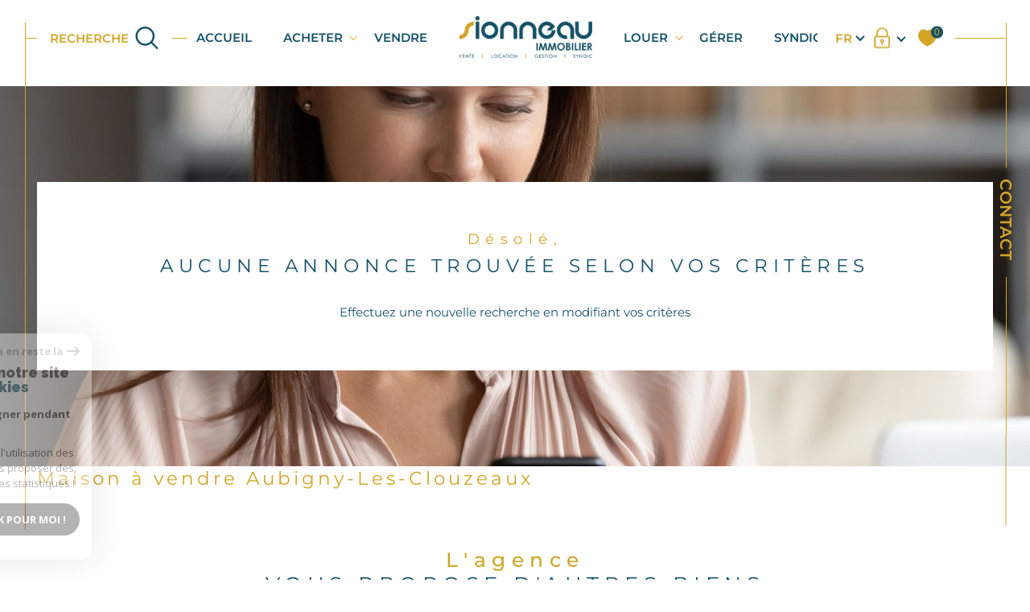

--- FILE ---
content_type: text/html; charset=UTF-8
request_url: https://www.sionneau-immobilier.fr/vente/85-vendee/1080-aubigny-les-clouzeaux/1-maison/1
body_size: 15312
content:


<!DOCTYPE html>
<!-- Sirocco -->
<html lang="fr">
<head>
    <meta charset="utf-8"/>
    <base href="https://www.sionneau-immobilier.fr/">

    <meta http-equiv="X-UA-Compatible" content="IE=edge">

    <title>Ventes immobilières - Maison Aubigny-Les-Clouzeaux | Cabinet Immobilier Sionneau</title>
    <meta name="description" content="L'agence Cabinet Immobilier Sionneau vous présente ses biens immobiliers à vendre : Maison sur Aubigny-Les-Clouzeaux. Contactez-nous.">
    <meta name="author" content="">
    <meta name="Language" content="fr">


    
                                    <meta name="generator" content="sirocco" >
                            <link  rel="canonical" href="https://www.sionneau-immobilier.fr/vente/85-vendee/1080-aubigny-les-clouzeaux/1-maison/1" >
                            <meta property="generator" content="bObcat" >
                        
    
        
            
                <script type="application/ld+json">
                                    </script>
                <script type="application/ld+json">
                    {
                        "@context": "https://schema.org",
                        "@type": "Service",
                        "name": "Ventes immobilières - Maison Aubigny-Les-Clouzeaux | Cabinet Immobilier Sionneau",
                        "description": "L'agence Cabinet Immobilier Sionneau vous présente ses biens immobiliers à vendre : Maison sur Aubigny-Les-Clouzeaux. Contactez-nous.",
                        "provider": [
                                        ]
                }
                </script>
            

            
    

    
    <meta name="viewport" content="width=device-width, initial-scale=1.0, maximum-scale=5.0">

    
        <link rel="image_src" href="images/logoSite.png" />
    
    
        <link rel="icon" href="images/favicon.png" type="image/png"/>
        <link rel="shortcut icon" href="images/favicon.png" type="image/png"/>
    

    
            

    
                            
                <meta property="og:type" content="website"/>
        <meta property="og:url" content="https://www.sionneau-immobilier.fr/"/>
        <meta property="og:title" content="Ventes immobilières - Maison Aubigny-Les-Clouzeaux | Cabinet Immobilier Sionneau"/>
        <meta property="og:description" content="L'agence Cabinet Immobilier Sionneau vous présente ses biens immobiliers à vendre : Maison sur Aubigny-Les-Clouzeaux. Contactez-nous."/>
        <meta property="og:image" content="images/logo_og.png"/>
    

    

                            
                <meta name="twitter:card" content="summary_large_image"/>
        <meta name="twitter:title" content="Ventes immobilières - Maison Aubigny-Les-Clouzeaux | Cabinet Immobilier Sionneau"/>
        <meta name="twitter:description" content="L'agence Cabinet Immobilier Sionneau vous présente ses biens immobiliers à vendre : Maison sur Aubigny-Les-Clouzeaux. Contactez-nous."/>
        <meta name="twitter:image" content="images/logo_twittercard.png"/>
        <meta name="twitter:url" content="https://www.sionneau-immobilier.fr/"/>
    

     

    
        <link rel="preload" href="/js/main.min.js?v=1.6.3" as="script">
        <link rel="preload" href="/js/vendors/vendors.min.js?v=1.6.3" as="script">
    

    <link rel="stylesheet" type="text/css" href="/css/screen.css?v=1.6.3" />
     

    
              <!-- Google Tag Manager -->
    <script>(function(w,d,s,l,i){ w[l]=w[l]||[];w[l].push( { 'gtm.start':
                new Date().getTime(),event:'gtm.js'});var f=d.getElementsByTagName(s)[0],
              j=d.createElement(s),dl=l!='dataLayer'?'&l='+l:'';j.async=true;j.src=
              'https://www.googletagmanager.com/gtm.js?id='+i+dl;f.parentNode.insertBefore(j,f);
      })(window,document,'script','dataLayer','GTM-WV3JW83');</script>
    <!-- End Google Tag Manager -->
    <script>
    gtag('consent', 'default', {
      'ad_storage': 'granted',
      'analytics_storage': 'granted',
      'ad_user_data': 'granted',
      'ad_personalization': 'granted',
    });
  </script>

    

    
</head>


    


        


    



<body id="bodyjs" class="body  body--search-v1  body--page-property-listing-v1 body--inner" data-modal-target="main-message">
        
            <!-- Google Tag Manager (noscript) -->
        <noscript><iframe src="https://www.googletagmanager.com/ns.html?id=GTM-WV3JW83"
                          height="0" width="0" style="display:none;visibility:hidden"></iframe></noscript>
        <!-- End Google Tag Manager (noscript) -->
    




                                                
        
                    

<header class="js-header header header--inner header--search-opened header--v1 " id="">
    <div class="header__wrapper ">

        <div class="js-headertop header__top-container ">

			<div class="header__top-container--decorate--all ">
				<span class="header__top-container--decorate" data-animation="scale-up-hor-center" data-animation-duration="2.6"></span>

				<div class="js-header-nav">
					<div class="header__nav">
						
							<!-- [BEGIN] Menu -->
<nav aria-label="Navigation principale" class="main-nav main-nav--horizontal" id="main-nav" tabindex="-1">
    <div class="main-nav__top">
        <button aria-label="Fermer" class="main-nav__close">
            <span class="main-nav__close-text">Fermer</span>
            <svg class="main-nav__close-icon" xmlns="http://www.w3.org/2000/svg" viewBox="0 0 150 150"><path d="M134.51 22.49l-6.9-6.88L75 68.12 22.39 15.61l-6.9 6.88L68.1 75l-52.61 52.51 6.9 6.88L75 81.89l52.61 52.5 6.9-6.88L81.9 75l52.61-52.51z"/></svg>
        </button>
        <div class="main-nav__topbar">
            

<div class="topbar">
    <div class="topbar__wrapper">
                    <div class="topbar__lang lang-switch ">
                <form method="post" action="">
                    <label class="topbar__lang-label" for="lang-996490584">Langue</label>
                    <select class="js-select js-select--light lang__select  "  name="lang" id="lang-996490584" required>
                                                    <option value="fr" class="lang-switch__option lang-switch__option--fr" data-action="//www.sionneau-immobilier.fr/vente/85-vendee/1080-aubigny-les-clouzeaux/1-maison/1" selected>
                                <span>fr</span>
                            </option>
                                                    <option value="en" class="lang-switch__option lang-switch__option--en" data-action="//www.sionneau-immobilier.fr/vente/85-vendee/1080-aubigny-les-clouzeaux/1-maison/1" >
                                <span>en</span>
                            </option>
                                            </select>
                </form>
            </div>
                            <div class="topbar__login">
                <div class="topbar__login__container">
                    <span class="login-icon"><img src="/images/cadenas.png">
</span>
                    <span class="container-arrow">
                        <span class="arrow-down"></span>
                    </span>
                </div>
                
                <div class="topbar__login__selection">
                                            <a href="https://extranet2.ics.fr/V5/connexion-sionneau.html" class="topbar__login__choice">Espace client</a>
                                    </div>
            </div>
                            <a href="/selection" class="selection-icon" data-title="bien(s) sélectionné(s)">
                <div class="selection-icon__badge js-selection-count">0</div>
                <div class="selection-icon__icon">
                    <svg class="" xmlns="http://www.w3.org/2000/svg" viewBox="0 0 24.897 22.928">
        <path class="0" d="M258.559,243a7.188,7.188,0,0,0-5.342,2.437A7.189,7.189,0,0,0,247.874,243c-3.593,0-6.106,3.32-6.106,7.226,0,2.856,1.441,8.421,11.087,13.6a.762.762,0,0,0,.722,0c9.647-5.176,11.087-10.741,11.087-13.6C264.665,246.408,262.223,243,258.559,243Z" transform="translate(-240.768 -242)" stroke-width="2"/>
</svg>

                </div>
            </a>
            </div>
</div>
        </div>
    </div>

    <div class="main-nav__wrapper">
        <ul class="main-nav__menu menu">
                                
    <li class="menu__item  ">
    <div class="menu__item-header">
                    <a
                                            href="/"
                                        class="menu__link "
                    target=""
                                                    >
                Accueil                            </a>
            </div>
    </li>                                
    <li class="menu__item  ">
    <div class="menu__item-header">
                    <a
                                            href="/vente/1"
                                        class="menu__link "
                    target=""
                                                    >
                ACHETER                            </a>
            </div>
            <ul class="submenu">
                                
    <li class="submenu__item  ">
    <div class="submenu__item-header">
                    <a
                                            href="/vente/maisons/1"
                                        class="submenu__link "
                    target=""
                                                    >
                Maison                            </a>
            </div>
    </li>                                
    <li class="submenu__item  ">
    <div class="submenu__item-header">
                    <a
                                            href="/vente/appartements/1"
                                        class="submenu__link "
                    target=""
                                                    >
                Appartement                            </a>
            </div>
    </li>                                
    <li class="submenu__item  ">
    <div class="submenu__item-header">
                    <a
                                            href="/vente/terrains/1"
                                        class="submenu__link "
                    target=""
                                                    >
                Terrain                            </a>
            </div>
    </li>                                
    <li class="submenu__item  ">
    <div class="submenu__item-header">
                    <a
                                            href="/biens-vendus/1"
                                        class="submenu__link "
                    target=""
                                                    >
                Bien vendus                            </a>
            </div>
    </li>                    </ul>
    </li>                                
    <li class="menu__item  ">
    <div class="menu__item-header">
                    <a
                                            href="/vendre"
                                        class="menu__link "
                    target=""
                                                    >
                VENDRE                            </a>
            </div>
    </li>                                
    <li class="menu__item menu__item--logo ">
    <div class="menu__item-header">
                    <a
                                            href="/"
                                        class="menu__link "
                    target=""
                                                    >
                                <img src="//sionneau.staticlbi.com/original/images/logoSite.png" class="" alt="" />            </a>
            </div>
    </li>                                
    <li class="menu__item  ">
    <div class="menu__item-header">
                    <a
                                            href="/location/1"
                                        class="menu__link "
                    target=""
                                                    >
                LOUER                            </a>
            </div>
            <ul class="submenu">
                                
    <li class="submenu__item  ">
    <div class="submenu__item-header">
                    <a
                                            href="/location/maisons/1"
                                        class="submenu__link "
                    target=""
                                                    >
                Maison                            </a>
            </div>
    </li>                                
    <li class="submenu__item  ">
    <div class="submenu__item-header">
                    <a
                                            href="/location/appartements/1"
                                        class="submenu__link "
                    target=""
                                                    >
                Appartement                            </a>
            </div>
    </li>                    </ul>
    </li>                                
    <li class="menu__item  ">
    <div class="menu__item-header">
                    <a
                                            href="/gerer"
                                        class="menu__link "
                    target=""
                                                    >
                GÉRER                            </a>
            </div>
    </li>                                
    <li class="menu__item  ">
    <div class="menu__item-header">
                    <a
                                            href="/syndic"
                                        class="menu__link "
                    target=""
                                                    >
                SYNDIC                            </a>
            </div>
    </li>                    </ul>
    </div>
</nav>
<!-- [END] Menu -->
						
					</div>
				</div>
								<div class="header__tools">
                                                                        <div class="header__search-box">
                                <button class="header__search-toggle search-toggle" id="search-toggle" aria-label="Ouvrir le formulaire de recherche">
                                                                        <span class="search-toggle__label">Recherche</span>
                                                                        <svg class="search-toggle__icon" xmlns="http://www.w3.org/2000/svg" viewBox="0 0 150 150">
        <path d="M141.33 133.34l-32.69-32.69a57.26 57.26 0 10-8 8l32.69 32.66a5.66 5.66 0 008-8zm-77-23.12a45.92 45.92 0 1145.94-45.91 46 46 0 01-45.96 45.91z"/>
</svg>

                                </button>
                            </div>
                                            
					<!--<div class="header__logo"><a class="header__home-link" href="index.html"><img src="images/logoSite.png" alt=""></a></div>-->

					<div class="header__topbar">
						

<div class="topbar">
    <div class="topbar__wrapper">
                    <div class="topbar__lang lang-switch ">
                <form method="post" action="">
                    <label class="topbar__lang-label" for="lang-1897375">Langue</label>
                    <select class="js-select js-select--light lang__select  "  name="lang" id="lang-1897375" required>
                                                    <option value="fr" class="lang-switch__option lang-switch__option--fr" data-action="//www.sionneau-immobilier.fr/vente/85-vendee/1080-aubigny-les-clouzeaux/1-maison/1" selected>
                                <span>fr</span>
                            </option>
                                                    <option value="en" class="lang-switch__option lang-switch__option--en" data-action="//www.sionneau-immobilier.fr/vente/85-vendee/1080-aubigny-les-clouzeaux/1-maison/1" >
                                <span>en</span>
                            </option>
                                            </select>
                </form>
            </div>
                            <div class="topbar__login">
                <div class="topbar__login__container">
                    <span class="login-icon"><img src="/images/cadenas.png">
</span>
                    <span class="container-arrow">
                        <span class="arrow-down"></span>
                    </span>
                </div>
                
                <div class="topbar__login__selection">
                                            <a href="https://extranet2.ics.fr/V5/connexion-sionneau.html" class="topbar__login__choice">Espace client</a>
                                    </div>
            </div>
                            <a href="/selection" class="selection-icon" data-title="bien(s) sélectionné(s)">
                <div class="selection-icon__badge js-selection-count">0</div>
                <div class="selection-icon__icon">
                    <svg class="" xmlns="http://www.w3.org/2000/svg" viewBox="0 0 24.897 22.928">
        <path class="0" d="M258.559,243a7.188,7.188,0,0,0-5.342,2.437A7.189,7.189,0,0,0,247.874,243c-3.593,0-6.106,3.32-6.106,7.226,0,2.856,1.441,8.421,11.087,13.6a.762.762,0,0,0,.722,0c9.647-5.176,11.087-10.741,11.087-13.6C264.665,246.408,262.223,243,258.559,243Z" transform="translate(-240.768 -242)" stroke-width="2"/>
</svg>

                </div>
            </a>
            </div>
</div>

					</div>

				</div>

				<div class="header__logo-mobile"><a class="header__home-link" href="index.html"><img src="images/logoSite.png" alt=""></a></div>

				<div class="header__nav-toggle">
					<button class="nav-toggle" id="nav-toggle" aria-label="Ouvrir le menu">
						<span class="nav-toggle__lines"></span>
					</button>
				</div>
			</div>

        </div>


        <div class="js-header__leftbar header__decorate-verticalbar--left">
            <span class="header__decorate-verticalbar--left-decorate" data-animation="headerLeftBar" data-animation-delay="2.6" data-animation-duration="2.4"></span>
        </div>
        <div class="js-header__rightbar header__rightbar">
            <div class="header__rightbar-before" data-animation="headerRightBarTop" data-animation-delay="2.6" data-animation-duration="1.2"></div>
                <div class="header__rightbar--text">
                                            <a href="/contact" class="header__rightbar--link" >Contact</a>
                                    </div>
            <div class="header__rightbar-after" data-animation="headerRightBarBottom" data-animation-delay="3.8" data-animation-duration="1.2"></div>
        </div>


        <div class="js-headercontent header__content">
            <div class="js-header__search header__search">
                <div class="header__search-wrapper js-search-holder--horizontal">
                    



            <section aria-label="Recherche principale" aria-hidden="true" class="main-search" id="main-search" tabindex="0">
            <button aria-label="Fermer" class="main-search__close">
                <span class="main-search__close-text">Fermer</span>
                <svg class="main-search__close-icon" xmlns="http://www.w3.org/2000/svg" viewBox="0 0 150 150"><path d="M134.51 22.49l-6.9-6.88L75 68.12 22.39 15.61l-6.9 6.88L68.1 75l-52.61 52.51 6.9 6.88L75 81.89l52.61 52.5 6.9-6.88L81.9 75l52.61-52.51z"/></svg>
            </button>
            <div id="jsscroll-main-search" class="main-search__wrapper">
                <form method="post"
                      action="/recherche/"
                      data-actionpneuf="/recherche-programmes/"
                      class="main-search__form form main-search-form"
                      data-source="/i/json/getdatasearch?searchId=search_full_close">
                    <div class="form__container">
                        <div class="form__wrapper">
                            <fieldset class="main-search-form__fieldset">
                                <div class="main-search-form__container">
                                    
                                    <legend class="main-search-form__legend form__legend main-search-form__title">

                                                                                                                                                                    










    

<div class="title title--v1 ">
    <h2 class="title__content">
        <span class="title__content-1" ></span>
        <span class="title__content-2" ></span>
    </h2>
</div>
                                    </legend>
                                    <div class="main-search-form__fields">
                                        <div class="js-search-form__group main-search-form__group">
                                            
                                            
    
    

                

    
    
    
        




                                                                
    
    
    

    <div  class="form__field select ">
                    <label for="f__offredem"
                class="select__label "
            >
                Type d'offre             </label>
        
        <select name="data[Search][offredem]"
                class="select__input js-select js-select--main js-select--no-search"
                data-placeholder="Type d'offre "
                id="f__offredem"
                data-label="Type d'offre"
                data-id="offre"                                    data-pristine-required-message="Champ obligatoire"
                    required
                                                                                    
                                            >
            <option data-placeholder="true" value="" hidden>Type d'offre </option>

            

            
        </select>
    </div>


        

                                            
    
    

                

    
    
    
        




                                                                
    
    
    

    <div  class="form__field select ">
                    <label for="f__idtype"
                class="select__label "
            >
                Type de bien             </label>
        
        <select name="data[Search][idtype][]"
                class="select__input js-select js-select--main js-select--no-search"
                data-placeholder="Type de bien "
                id="f__idtype"
                data-label="Type de bien"
                data-id="alternateTypes"                                multiple                                                    
                                            >
            <option data-placeholder="true" value="" hidden>Type de bien </option>

            

            
        </select>
    </div>


        

                                            
    
                

    

                                                                                                                                                                                                                                                                                                
    
    
    
                                    




    <div  class="form__field localizator "
     data-name="data[Search][global-localisation][]"
     tabindex="0"
     data-source="i/javascript/localisationAllItems"
     data-id="globalLocalisation"    >
    <label for="f__global-localisation"
           class="textfield__label "
    >
        Ville
    </label>
    <div class="localizator__summary">
        <div class="localizator__values">
            <div class="localizator__value localizator__value--count"></div>
            <div class="localizator__hidden"></div>
        </div>
    </div>
    <div class="localizator__content">
        <div class="localizator__input textfield  ">
            <input class="textfield__input" type="text" 
                        placeholder="Saisir une localité" 
            spellcheck="false"
            
                            
                                        >
        </div>
        <div class="ss-add"><span class="ss-plus"></span></div>
        <div class="localizator__search">
            <div class="localizator__select">
                <select class="js-select js-select--custom js-select--main" multiple>

                </select>
            </div>
        </div>

        <div class="localizator__values-container">
            <div class="localizator__values">

            </div>
                                            <div class="localizator__extra">
                    <div class="radios">
                        <fieldset class="radios__fieldset">
                            <legend class="radios__legend">Dans un rayon de</legend>
                            <ul class="radios__group">

                                
                                                                                                                                                                                    
                                    <li class="radios__item">
                                        <div class="radio">
                                            <input type="radio"
                                                   name="data[Search][distance_idvillecode]"
                                                   value="5" class="radio__input"
                                                   id="distance_5_370810723"
                                                                                                       
                                            >
                                            <label for="distance_5_370810723" class="radio__label">5 km</label>
                                        </div>
                                    </li>
                                
                                                                                                                                                                                    
                                    <li class="radios__item">
                                        <div class="radio">
                                            <input type="radio"
                                                   name="data[Search][distance_idvillecode]"
                                                   value="10" class="radio__input"
                                                   id="distance_10_370810723"
                                                                                                       
                                            >
                                            <label for="distance_10_370810723" class="radio__label">10 km</label>
                                        </div>
                                    </li>
                                
                                                                                                                                                                                    
                                    <li class="radios__item">
                                        <div class="radio">
                                            <input type="radio"
                                                   name="data[Search][distance_idvillecode]"
                                                   value="20" class="radio__input"
                                                   id="distance_20_370810723"
                                                                                                       
                                            >
                                            <label for="distance_20_370810723" class="radio__label">20 km</label>
                                        </div>
                                    </li>
                                
                            </ul>
                        </fieldset>
                    </div>
                </div>
                    </div>
    </div>
    <div class="localizator__plus"></div>
</div>

        

                                            
    
    

    

    
                                
    
    
            

<div  class="form__field range">
    <label for="f__prix"
           class="range__label"
    >
        Budget     </label>
    <div class="range__input" tabindex="0" data-steps="" data-id="price">
        <div class="range__summary">
            <div class="range__prompt">
                Budget
            </div>
            <div class="range__values">
                entre <span class="range__highlight"><span class="range__min"></span></span> et <span class="range__highlight"><span class="range__max"></span> &euro;</span>
            </div>
        </div>
        <div class="range__content">
            <div class="range__slider"></div>
            <div class="range__preview">
                                    <div>Min <span class="range__highlight"><span class="range__min"></span>&euro;</span></div>
                    <div>Max <span class="range__highlight"><span class="range__max"></span> &euro;</span></div>
                            </div>
        </div>
        <input type="hidden" name="data[Search][prixmax]" value="" class="range__input-max">
        <input type="hidden" name="data[Search][prixmin]" value="" class="range__input-min">
        <div class="range__plus"></div>
    </div>
</div>

        

                                        </div>
                                                                                    <button class="search-more main-search__expand-button" data-expand="main-search__more" data-alt-text="Moins de critères">
                                                <span>Plus de critères</span>

                                                <svg class="search-more__icon search-more__icon--closed" xmlns="http://www.w3.org/2000/svg" width="24" height="24" viewBox="0 0 24 24"><path d="M24 10h-10v-10h-4v10h-10v4h10v10h4v-10h10z"/></svg>
                                                <svg class="search-more__icon search-more__icon--expanded" xmlns="http://www.w3.org/2000/svg" width="24" height="24" viewBox="0 0 24 24"><path d="M0 10h24v4h-24z"/></svg>
                                            </button>
                                                                                                                            <div class="main-search__more" data-expandable id="main-search__more">
                                                <div class="main-search-form__fields">
                                                    <div class="js-search-form__group main-search-form__group">
                                                        
                                            
    
    

    

    
    
    
    

                                                            
    


<div   class="form__field textfield  ">
            <label for="f__NO_DOSSIER"
               class="textfield__label "
        >
            Référence         </label>
        <input
            type="text"
                        name="data[Search][NO_DOSSIER]"
            class="textfield__input"
            id="f__NO_DOSSIER"
            data-id="ref"            placeholder="N° dossier "
            data-label="Référence"
            
                            
                                >
</div>

        

                                                    </div>
                                                </div>
                                            </div>
                                                                            </div>
                                </div>
                            </fieldset>
                        </div>
                    </div>
                    <div class="main-search-form__submit">
                        <button type="submit" class="submit__field button button--anim-bg"><span>Rechercher</span></button>
                    </div>
                </form>
            </div>
        </section>
    
                </div>
            </div>

            <div class="header__logo">
                <img src="images/logoSite-v2.png" class="header__logo-drawing" alt="">
            </div>
        </div>


    </div>

</header>
    

<div data-scroll>
    <div class="body__wrapper">


        
                            

<main id="main" class="page-property-listing-v1 main">
    <div class="main__wrapper">

        
                            


<div id="" class="breadcrumb  ">
    <div class="breadcrumb__wrapper wrapper  wrappered ">
        <ol class="breadcrumb__items">
                                                                        <li class="breadcrumb__item"><a href="/" class="breadcrumb__link" >Agence immobilière à la Roche-sur-Yon</a></li>
                                                                                <li class="breadcrumb__item"><a href="/vente/1" class="breadcrumb__link" >Vente</a></li>
                                                                                <li class="breadcrumb__item"><a href="/vente/85-vendee/1" class="breadcrumb__link" >Vendee</a></li>
                                                                                <li class="breadcrumb__item"><a href="/vente/85-vendee/1080-aubigny-les-clouzeaux/1" class="breadcrumb__link" >Aubigny les clouzeaux</a></li>
                                                                                <li class="breadcrumb__item--active">Maison</li>
                                                        </ol>
    </div>
</div>
            
        
                            






                                                
    


        
<section id="" class="editorial-gms editorial-noresult  ">
    <div class="editorial-noresult__wrapper ">

        <div class="editorial-noresult__bg-text">
            <div class="editorial-noresult__title">
                    







    


                

<div class="title title--v1 ">
    <h2 class="title__content">
        <span class="title__content-1" >Désolé,</span>
        <span class="title__content-2" >aucune annonce trouvée selon vos critères</span>
    </h2>
</div>
            </div>

            <div class="editorial-noresult__text">
                Effectuez une nouvelle recherche en modifiant vos critères
            </div>
        </div>

    </div>
</section>


<div class="property-listing-v2  ">
    <div class="property-listing-v2__container">
        <div class="property-listing-v2__wrapper  wrappered ">

                                                                                                                            <div class="property-listing-v2__header-seo">
                                        













    




<div class="header-seo">
    <div class="header-seo__title">
            










    

<div class="title title--v1 ">
    <h1 class="title__content">
        <span class="title__content-1" >Maison à vendre Aubigny-Les-Clouzeaux</span>
        <span class="title__content-2" ></span>
    </h1>
</div>
    </div>

    </div>
                </div>
            
            
        </div>
    </div>
</div>
            
        
                                








                                                                


    
    

    <section id="" class="silos-v1-inner   " >

        <div class="silos-v1-inner__container">
            <div class="silos-v1-inner__wrapper  wrappered ">

                                <header class="silos-v1-inner__title">
                        







    


                

<div class="title title--v1 ">
    <h2 class="title__content">
        <span class="title__content-1" >L'agence</span>
        <span class="title__content-2" >vous propose d'autres biens</span>
    </h2>
</div>
                </header>
                

                <div class="silos-v1-inner__items silos-v1-inner__items--0" data-animation="fade-in-bottom" data-animation-duration="0.8">
                    <div class="silos-v1-inner__items">
                        <div class="silos-v1-inner__items-wrapper ">

                                                                                                                                                    
                        </div>
                    </div>
                </div>
            </div>
        </div>
    </section>

            
        
                            

        
            

    <section id="" class="socials-v1 socials-v1__background ">
        <div class="socials-v1__container ">
            <div class="socials-v1__wrapper">
                <header class="socials-v1__title" >
                                                                                    







    


    

<div class="title title--v1 ">
    <div class="title__content">
        <span class="title__content-1" >Nous suivre sur</span>
        <span class="title__content-2" ></span>
    </div>
</div>
                </header>
                <div class="socials-v1__services" >
                    <div class="socials-v1__items">
                        <div class="items items__wrapper">
                            <div class="item__social" data-animation="fade-in-bottom" data-animation-duration="0.8">
                                            <div class="social">
        <div class="social__wrapper">
            <div class="social__container-content">
                <ul class="social__items">

                    
                        

                        
                        <li class="social__item" data-animation="fade-in-bottom" data-animation-duration="0.8">
                            <a href="https://www.facebook.com/sionneau.immobilier"
                               class="social__link"
                               target="_blank"
                               rel="noopener"
                               title="Visiter notre page Facebook - Ouverture dans une nouvelle fenêtre"
                               aria-label="TRAD_SIROCCO_visiternotrepagefacebook - Ouverture dans une nouvelle fenêtre"
                            >
                                <svg class="social__svg" xmlns="http://www.w3.org/2000/svg" width="12.566" height="25" viewBox="0 0 12.566 25">
    <title>Facebook</title>
    <path d="M38.507,10.957a.658.658,0,0,0-.5-.228h-3.47V8.389c0-.468.706-.473.736-.473H37.93a.657.657,0,0,0,.657-.657V3.183a.657.657,0,0,0-.652-.657L34.907,2.5c-4.264,0-5.783,2.906-5.783,5.626v2.6H26.757a.657.657,0,0,0-.657.657v4.18a.657.657,0,0,0,.657.657h2.366v10.62a.657.657,0,0,0,.657.657h4.1a.657.657,0,0,0,.657-.657V16.222h2.839a.657.657,0,0,0,.65-.559l.631-4.18A.657.657,0,0,0,38.507,10.957Z" transform="translate(-26.1 -2.5)"/>
</svg>

                            </a>
                        </li>
                                                                    
                        

                        
                        <li class="social__item" data-animation="fade-in-bottom" data-animation-duration="0.8">
                            <a href="https://www.linkedin.com/company/sionneau-immobilier"
                               class="social__link"
                               target="_blank"
                               rel="noopener"
                               title="Visiter notre page Twitter - Ouverture dans une nouvelle fenêtre"
                               aria-label="TRAD_SIROCCO_visiternotrepagetwitter - Ouverture dans une nouvelle fenêtre"
                            >
                                <svg class="social__svg" width="20.934" height="20" viewBox="0 0 20.934 20" xml:space="preserve">
    <title>LinkedIn</title>
    <path id="linkedin" d="M60.467,17.244V25H55.978V17.778c0-1.822-.645-3.045-2.267-3.045a2.4,2.4,0,0,0-2.289,1.645,2.681,2.681,0,0,0-.155,1.111V25H46.778s.044-12.222,0-13.511h4.466v1.889c0,.022-.022.022-.022.044h.022v-.044a4.408,4.408,0,0,1,4.045-2.222c2.955.044,5.178,1.977,5.178,6.088ZM42.067,5a2.346,2.346,0,0,0-2.534,2.333A2.314,2.314,0,0,0,42,9.667h.022A2.341,2.341,0,1,0,42.067,5ZM39.8,25h4.467V11.511H39.8Z" transform="translate(-39.533 -5)"/>
</svg>

                            </a>
                        </li>
                                                                    
                        

                        
                        <li class="social__item" data-animation="fade-in-bottom" data-animation-duration="0.8">
                            <a href="https://www.instagram.com/teamsionneau/"
                               class="social__link"
                               target="_blank"
                               rel="noopener"
                               title="Visiter notre page Instagram - Ouverture dans une nouvelle fenêtre"
                               aria-label="TRAD_SIROCCO_visiternotrepageinstagram - Ouverture dans une nouvelle fenêtre"
                            >
                                <svg class="social__svg" viewBox="0 0 18.308 18.014">
        <g transform="translate(-5.4 -5.4)">
        <path d="M18.3,5.4H10.872A5.44,5.44,0,0,0,5.4,10.778v7.278a5.419,5.419,0,0,0,5.452,5.358h7.4a5.419,5.419,0,0,0,5.452-5.358V10.778A5.375,5.375,0,0,0,18.3,5.4Zm3.621,12.676A3.6,3.6,0,0,1,18.3,21.634H10.872a3.6,3.6,0,0,1-3.621-3.559v-7.3a3.6,3.6,0,0,1,3.621-3.559h7.4A3.6,3.6,0,0,1,21.9,10.778v7.3Z" transform="translate(0 0)"/>
        <path d="M31.031,27.2a3.675,3.675,0,1,0,3.831,3.672A3.768,3.768,0,0,0,31.031,27.2Zm0,5.926a2.24,2.24,0,1,1,2.335-2.238A2.286,2.286,0,0,1,31.031,33.126Z" transform="translate(-16.453 -16.453)"/>
        <circle cx="1.374" cy="1.374" r="1.374" transform="translate(17.801 8.573)"/>
    </g>
</svg>
                            </a>
                        </li>
                                                                    
                        

                        
                        <li class="social__item" data-animation="fade-in-bottom" data-animation-duration="0.8">
                            <a href="https://www.youtube.com/@sionneauimmobilier3891"
                               class="social__link"
                               target="_blank"
                               rel="noopener"
                               title="Visiter notre page Youtube - Ouverture dans une nouvelle fenêtre"
                               aria-label="TRAD_SIROCCO_visiternotrepageyoutube - Ouverture dans une nouvelle fenêtre"
                            >
                                <svg class="social__svg"  viewBox="0 0 20.999 24.876">
        <g transform="translate(-7.067)">
        <g transform="translate(7.067)">
            <path d="M27.7,39.68a2.653,2.653,0,0,0-2.27-2.063,70.551,70.551,0,0,0-7.863-.291,70.573,70.573,0,0,0-7.864.291A2.652,2.652,0,0,0,7.437,39.68a22.484,22.484,0,0,0-.37,4.964,22.48,22.48,0,0,0,.366,4.964A2.652,2.652,0,0,0,9.7,51.671a70.556,70.556,0,0,0,7.863.291,70.5,70.5,0,0,0,7.864-.291A2.653,2.653,0,0,0,27.7,49.607a22.5,22.5,0,0,0,.368-4.964A22.514,22.514,0,0,0,27.7,39.68ZM13.057,40.912h-1.52v8.076H10.125V40.912H8.633V39.589h4.424Zm3.835,8.076h-1.27v-.764a2.034,2.034,0,0,1-1.45.86.778.778,0,0,1-.818-.52,3.574,3.574,0,0,1-.112-1.041V41.985h1.269v5.156a3.952,3.952,0,0,0,.012.494c.03.2.127.3.3.3.255,0,.521-.2.8-.594V41.985h1.27v7Zm4.821-2.1a5.594,5.594,0,0,1-.128,1.411,1,1,0,0,1-1.014.787,1.729,1.729,0,0,1-1.312-.775v.679H17.99v-9.4h1.269v3.07a1.719,1.719,0,0,1,1.312-.76,1,1,0,0,1,1.014.79,5.378,5.378,0,0,1,.128,1.408ZM26.5,45.718H23.964V46.96c0,.648.212.972.648.972a.545.545,0,0,0,.567-.509,7.984,7.984,0,0,0,.029-.86H26.5v.185c0,.409-.016.691-.027.818a1.808,1.808,0,0,1-.3.76,1.756,1.756,0,0,1-1.535.759,1.817,1.817,0,0,1-1.536-.717,2.713,2.713,0,0,1-.407-1.647V44.268a2.726,2.726,0,0,1,.392-1.65,1.8,1.8,0,0,1,1.52-.718,1.763,1.763,0,0,1,1.5.718,2.753,2.753,0,0,1,.393,1.65v1.45Z" transform="translate(-7.067 -27.085)"/>
            <path d="M69.294,58.163q-.636,0-.637.971v.648h1.269v-.648C69.926,58.487,69.714,58.163,69.294,58.163Z" transform="translate(-51.76 -42.206)" />
            <path d="M52.138,58.163a.909.909,0,0,0-.633.309V62.74a.905.905,0,0,0,.633.313c.366,0,.552-.313.552-.945V59.119C52.69,58.487,52.5,58.163,52.138,58.163Z" transform="translate(-39.314 -42.206)" />
            <path d="M53.91,15.995a2.06,2.06,0,0,0,1.465-.869V15.9h1.283V8.82H55.375v5.41c-.284.4-.554.6-.81.6-.172,0-.273-.1-.3-.3a2.975,2.975,0,0,1-.016-.5V8.82H52.97v5.6a3.576,3.576,0,0,0,.114,1.052A.788.788,0,0,0,53.91,15.995Z" transform="translate(-40.377 -6.4)"/>
            <path d="M19.139,5.651V9.5h1.422V5.651L22.272,0H20.833l-.97,3.73L18.854,0h-1.5c.3.88.612,1.765.912,2.646A23.4,23.4,0,0,1,19.139,5.651Z" transform="translate(-14.534)"/>
            <path d="M37.208,15.769a1.748,1.748,0,0,0,1.5-.725,2.769,2.769,0,0,0,.4-1.664V10.9a2.774,2.774,0,0,0-.4-1.667,1.9,1.9,0,0,0-2.989,0,2.751,2.751,0,0,0-.4,1.667V13.38a2.744,2.744,0,0,0,.4,1.664A1.748,1.748,0,0,0,37.208,15.769ZM36.6,10.644c0-.655.2-.981.612-.981s.612.326.612.981v2.977c0,.655-.2.982-.612.982s-.612-.328-.612-.982Z" transform="translate(-27.564 -6.174)"/>
        </g>
    </g>
</svg>

                            </a>
                        </li>
                                                                                    </ul>
            </div>
        </div>
    </div>




                            </div>
                        </div>
                    </div>
                </div>
            </div>
        </div>
    </section>






            
        
    </div>
</main>                    

        
                    

        

        
        
            <div data-modal-id="information-message" class="modal modal-message" role="dialog" aria-modal="true" >
    <div class="modal__body">
        <button class="modal__close">
            <svg version="1.1" class="modal__close-drawing" xmlns="http://www.w3.org/2000/svg" xmlns:xlink="http://www.w3.org/1999/xlink" x="0px" y="0px" width="150px" height="150px" viewBox="0 0 150 150" style="enable-background:new 0 0 150 150;" xml:space="preserve">
                <g>
                    <g id="cross">
                        <g>
                            <polygon points="134.5,22.5 127.6,15.6 75,68.1 22.4,15.6 15.5,22.5 68.1,75 15.5,127.5 22.4,134.4 75,81.9 127.6,134.4
                                134.5,127.5 81.9,75">
                            </polygon>
                        </g>
                    </g>
                </g>
            </svg>
        </button>
        <div class="modal__scroller">
            <div class="modal__title" data-modal-var="title">
                
            </div>

            <div class="modal__text" data-modal-var="text">
                
            </div>

            <button class="modal__focus-trap"></button>
        </div>
    </div>
    <div class="modal__background"></div>
</div>        
        
            








<footer id="" class="footer-v1 ">
    <div class="footer-v1__wrapper">


        <div id="" class="footer-v1-top ">
            <div class="footer-v1-top__wrapper">

                
                                            <div class="footer-v1__logo">
    <div class="logo">
        <div class="logo__wrapper">
            <a href="#">


                <img src="images/logoFooter.png" class="" alt="" >

            </a>
        </div>
    </div>
</div>

                    
                
                                            

            
            

    <div class="footer-v1__partners">
    <div id="" class="partners ">
        <div class="partners__wrapper">

            <div class="partners__title">
                                                                                    







    


                

<div class="title title--v1 ">
    <div class="title__content">
        <span class="title__content-1" >Nous</span>
        <span class="title__content-2" >Adhérons</span>
    </div>
</div>
            </div>
			<ul class="partners__list">
									<li class="partners__item ">
						<a href="https://www.galian.fr"
						   class="partners__link"
						   title="Visiter le site galian - Ouverture dans une nouvelle fenêtre"
						   aria-label="Visiter le site galian - Ouverture dans une nouvelle fenêtre"
						   target="_blank"
						>
							<img src="images/modules/partners/logo-galian.png" class="partners__img partner__img" alt="">
						</a>
					</li>
									<li class="partners__item ">
						<a href="https://www.fnaim.fr/"
						   class="partners__link"
						   title="Visiter le site fnaim - Ouverture dans une nouvelle fenêtre"
						   aria-label="Visiter le site fnaim - Ouverture dans une nouvelle fenêtre"
						   target="_blank"
						>
							<img src="images/modules/partners/logo-fnaim.png" class="partners__img partner__img" alt="">
						</a>
					</li>
									<li class="partners__item ">
						<a href="https://www.interkab.fr"
						   class="partners__link"
						   title="Visiter le site interkab - Ouverture dans une nouvelle fenêtre"
						   aria-label="Visiter le site interkab - Ouverture dans une nouvelle fenêtre"
						   target="_blank"
						>
							<img src="images/modules/partners/logo-interkab.png" class="partners__img partner__img" alt="">
						</a>
					</li>
							</ul>
        </div>
    </div>
    </div>

                    
                            </div>
        </div>


        <div id="" class="footer-v1-last ">
            <div class="footer-v1-last__wrapper">
                                                            


<div class="copyright ">
    <div class="copyright__wrapper">
        <p class="copyright__text">© 2026 | Tous droits réservés | Traduction powered by Google |</p>
        <nav class="copyright-last__menu">
            <ul class="copyright__nav-list nav-list">
    
                                    <li class="nav-list__item">
                        <a href="/honoraires" class="nav-list__link" >Nos honoraires</a>
                    </li>
                    
                    
                                                                                                                        
                    <li class="nav-list__item">
                        <a
                                                                    href="/plan-du-site"
                                                                title=""
                                target=""
                                class="nav-list__link">
                            Plan du site
                        </a>
                    </li>
                    
                                                                                                                        
                    <li class="nav-list__item">
                        <a
                                                                    href="/mentions-legales"
                                                                title=""
                                target=""
                                class="nav-list__link">
                            Mentions légales
                        </a>
                    </li>
                    
                        
                    <li class="nav-list__item">
                        <a
                                                                    href="/admin"
                                                                title="TRAD_PAMPERO_seconnecteravotreadmin - Ouverture dans une nouvelle fenêtre"
                                target="_blank"
                                class="nav-list__link">
                            Admin
                        </a>
                    </li>
                    
                                                                                                                        
                    <li class="nav-list__item">
                        <a
                                                                    href="/nos-liens"
                                                                title=""
                                target=""
                                class="nav-list__link">
                            Nos liens
                        </a>
                    </li>
                
                <li class="nav-list__item">
                    <a title="Politique RGPD" class="nav-list__link" href="https://www.la-boite-immo.com/politique-de-gestion-des-donnees-personnelles">Politique RGPD</a>
                </li>
                <li class="nav-list__item">
                    <button class="js_openPopinCookie nav-list__link">Cookies</button>
                </li>
            </ul>
        </nav>
    </div>
</div>
                                                                                
<a href="https://www.la-boite-immo.com/" target="_blank" rel="noopener" title="Visiter le site" aria-label="Visiter le site Laboiteimmo - Ouverture dans une nouvelle fenêtre">
    <svg class="footer-v1-last__lbi-logo" xmlns="http://www.w3.org/2000/svg" viewBox="0 0 411.33 65.16" width="187.371"
     height="25.002" y="0px" x="0px">
        <g>
        <rect x="90.54" y="5.23" width="8.52" height="32.83"/>
        <path d="M113.06,26.49c0,3.23,2.06,5.06,4.64,5.06,2.9,0,4.78-2.34,4.78-5.06,0-3.09-1.73-5.1-4.78-5.1-2.57,0-4.64,1.87-4.64,5.1m9.88-11.57h8.1v23.13h-7.96l-.38-2.48c-1.97,2.25-5.06,3.04-7.63,2.9-6.79-.42-10.58-5.24-10.58-11.99s4.5-12.08,11.24-12.08c3.28,0,5.57,1.12,6.79,3l.42-2.48Z"/>
        <path d="M158.44,26.73c0,2.43,1.73,4.82,4.64,4.82,2.58,0,4.64-1.83,4.64-5.06s-2.06-5.1-4.64-5.1c-3.04,0-4.64,2.53-4.64,5.34m.19-9.83c1.26-1.54,3.47-2.48,6.42-2.48,6.74,0,11.24,5.01,11.24,12.08s-3.79,11.57-10.58,11.99c-2.58,.14-5.67-.65-7.63-2.9l-.37,2.48h-7.68V5.28h8.62v11.61Z"/>
        <path d="M198.48,26.54c0-2.67-1.73-5.06-4.78-5.06s-4.78,2.39-4.78,5.06,1.73,5.01,4.78,5.01,4.78-2.2,4.78-5.01m8.43,0c0,8.43-6.7,12.08-13.21,12.08s-13.21-3.65-13.21-12.08,6.51-12.13,13.21-12.13,13.21,3.7,13.21,12.13"/>
        <rect x="212.34" y="14.93" width="8.62" height="23.13"/>
        <path d="M236.42,4.39V15.07h5.2v6.6h-5.25v7.59c.05,1.64,.98,2.25,2.3,2.25,.84,0,1.83-.33,2.53-.8l1.87,6.37c-1.97,1.12-4.26,1.54-6.65,1.54-4.59,0-8.71-2.11-8.57-9.37V5.33l8.57-.94Z"/>
        <path d="M263.35,23.4c-.23-3.65-7.82-3.79-8.38,0h8.38Zm7.73,5.53h-16.16c.61,2.06,3.28,2.95,5.15,2.95,2.53,0,4.45-.75,5.95-1.87l4.22,4.73c-2.76,2.58-6.56,3.84-10.54,3.84-7.31,0-13.49-3.61-13.49-12.03s6.6-12.18,12.88-12.18c8.2,0,13.96,5.43,11.99,14.56"/>
        <rect x="289.06" y="14.83" width="2.29" height="23.23"/>
        <path d="M333.83,38.06v-13.86c0-4.45-3-7.59-7.4-7.59s-7.45,3.28-7.45,7.73v13.72h-2.29v-13.72c0-4.45-3.04-7.68-7.45-7.68s-7.4,3.23-7.4,7.68v13.72h-2.29V14.93h2.15l.05,3.84c1.59-3.04,4.54-4.31,7.54-4.31,3.51,0,7.21,1.59,8.57,5.71,1.41-3.79,5.01-5.71,8.57-5.71,5.67,0,9.69,3.98,9.69,9.74v13.86h-2.29Z"/>
        <path d="M378.5,38.06v-13.86c0-4.45-3-7.59-7.4-7.59s-7.45,3.28-7.45,7.73v13.72h-2.29v-13.72c0-4.45-3.04-7.68-7.45-7.68s-7.4,3.23-7.4,7.68v13.72h-2.29V14.93h2.15l.05,3.84c1.59-3.04,4.54-4.31,7.54-4.31,3.51,0,7.21,1.59,8.57,5.71,1.41-3.79,5.01-5.71,8.57-5.71,5.67,0,9.69,3.98,9.69,9.74v13.86h-2.29Z"/>
        <path d="M409.08,26.54c0-5.99-4.26-9.88-9.51-9.88s-9.51,3.89-9.51,9.88,4.26,9.6,9.51,9.6,9.51-3.61,9.51-9.6m-21.26,0c0-7.35,5.24-12.03,11.75-12.03s11.75,4.68,11.75,12.03-5.24,11.85-11.75,11.85-11.75-4.5-11.75-11.85"/>
        <polygon
                points="218.8 4.86 225.08 12.3 225.08 12.68 218.43 12.68 216.41 10.57 214.3 12.68 207.75 12.68 207.75 12.3 214.07 4.86 218.8 4.86"/>
        <path d="M292.1,7.39c0,2.44-3.7,2.44-3.7,0s3.7-2.43,3.7,0"/>
        <path d="M36.84,36.49l-10.5,18.19c-.36,.63-1.17,.85-1.8,.48l-1.11-.64c-.63-.36-.85-1.17-.48-1.8l10.5-18.19c.69-1.2,.69-2.68,0-3.89L22.94,12.45c-.36-.63-.15-1.44,.48-1.8l1.11-.64c.63-.36,1.44-.15,1.8,.48l10.5,18.19c.69,1.2,1.98,1.94,3.37,1.94h28.59c2.01,0,3.26-2.17,2.26-3.91L57.11,2.54C56.21,.97,54.53,0,52.71,0H20.96c-1.82,0-3.5,.97-4.41,2.54L.68,30.03c-.91,1.58-.91,3.52,0,5.09l15.87,27.49c.91,1.58,2.59,2.54,4.41,2.54h31.74c1.82,0,3.5-.97,4.41-2.54l13.95-24.16c1.01-1.74-.25-3.91-2.26-3.91h-28.59c-1.39,0-2.67,.74-3.37,1.94"/>
        <g>
            <polygon
                    points="90.6 57.07 92.1 57.07 92.1 50.63 90.54 50.63 90.54 48.98 93.97 48.98 93.97 57.07 95.35 57.07 95.35 58.61 90.6 58.61 90.6 57.07"/>
            <path d="M99.32,50.61c-.06-.51-.46-.77-1.02-.77-.53,0-.96,.26-1.11,.77h2.13Zm-2.15,.81c.06,.49,.49,.84,1.18,.84,.36,0,.83-.14,1.06-.37l.62,.62c-.42,.43-1.1,.64-1.7,.64-1.36,0-2.17-.84-2.17-2.11s.82-2.07,2.1-2.07,2.15,.82,2,2.44h-3.09Z"/>
            <path d="M101.97,49.1l.07,.46c.3-.49,.71-.56,1.11-.56s.8,.16,1.02,.38l-.44,.85c-.2-.17-.38-.26-.7-.26-.51,0-.99,.27-.99,1v2.08h-.98v-3.95h.91Z"/>
        </g>
        <g>
            <path d="M115.29,54.11h2.72c2.32,0,2.31-3.41,0-3.41h-2.72v3.41Zm2.72,1.66h-2.72v2.83h-1.82v-9.63c1.51,0,3.03-.01,4.54-.01,4.7,0,4.72,6.81,0,6.81"/>
            <path d="M129.84,51l-1.79,4.1h3.58l-1.79-4.1Zm2.52,5.79h-5.03l-.82,1.82h-1.97l4.32-9.63h1.98l4.32,9.63h-1.98l-.81-1.82Z"/>
            <path d="M140.54,50.67v3.08h2.76c1.15,0,1.65-.77,1.65-1.54s-.51-1.54-1.65-1.54h-2.76Zm6.71,7.93h-2.16l-2.8-3.22h-1.75v3.22h-1.82v-9.64c1.53,0,3.05,.01,4.58,.01,2.27,.01,3.47,1.53,3.47,3.19,0,1.32-.61,2.65-2.43,3.03l2.92,3.29v.12Z"/>
            <polygon
                    points="153.66 50.63 150.6 50.63 150.6 48.98 158.52 48.98 158.52 50.63 155.47 50.63 155.47 58.6 153.66 58.6 153.66 50.63"/>
            <polygon
                    points="169.55 58.6 162.35 58.6 162.35 48.98 169.55 48.98 169.55 50.74 164.15 50.74 164.15 52.95 169.36 52.95 169.36 54.64 164.15 54.64 164.15 56.81 169.55 56.81 169.55 58.6"/>
            <polygon
                    points="180.32 48.96 182.14 48.96 182.14 58.6 181.01 58.6 181.01 58.62 175.95 52.11 175.95 58.6 174.14 58.6 174.14 48.98 175.61 48.98 180.32 54.94 180.32 48.96"/>
            <path d="M190.87,51l-1.79,4.1h3.58l-1.79-4.1Zm2.52,5.79h-5.03l-.83,1.82h-1.97l4.32-9.63h1.98l4.32,9.63h-1.98l-.81-1.82Z"/>
            <rect x="199.62" y="48.98" width="1.8" height="9.63"/>
            <path d="M207.71,50.67v3.08h2.76c1.15,0,1.65-.77,1.65-1.54s-.51-1.54-1.65-1.54h-2.76Zm6.71,7.93h-2.16l-2.8-3.22h-1.75v3.22h-1.82v-9.64c1.53,0,3.05,.01,4.58,.01,2.27,.01,3.46,1.53,3.46,3.19,0,1.32-.6,2.65-2.43,3.03l2.92,3.29v.12Z"/>
            <polygon
                    points="225.09 58.6 217.88 58.6 217.88 48.98 225.09 48.98 225.09 50.74 219.69 50.74 219.69 52.95 224.9 52.95 224.9 54.64 219.69 54.64 219.69 56.81 225.09 56.81 225.09 58.6"/>
        </g>
        <g>
            <path d="M236.18,56.86h1.98c2.19,0,3.05-1.6,3.01-3.16-.04-1.5-.92-3-3.01-3h-1.98v6.16Zm6.79-3.15c.04,2.43-1.44,4.9-4.81,4.9h-3.78v-9.62h3.78c3.3,0,4.77,2.35,4.81,4.73"/>
            <polygon
                    points="254.1 58.6 246.9 58.6 246.9 48.98 254.1 48.98 254.1 50.74 248.7 50.74 248.7 52.95 253.91 52.95 253.91 54.64 248.7 54.64 248.7 56.81 254.1 56.81 254.1 58.6"/>
            <path d="M264.49,51.3c-.33-.55-1.24-1.07-2.28-1.07-1.35,0-1.99,.56-1.99,1.28,0,.84,.99,1.07,2.15,1.21,2.01,.25,3.88,.77,3.88,3.07,0,2.15-1.9,3.07-4.04,3.07-1.97,0-3.48-.61-4.19-2.36l1.51-.78c.43,1.06,1.54,1.53,2.71,1.53s2.21-.4,2.21-1.44c0-.91-.95-1.28-2.23-1.42-1.97-.23-3.78-.76-3.78-2.92,0-1.98,1.95-2.79,3.73-2.8,1.5,0,3.05,.43,3.78,1.91l-1.44,.74Z"/>
        </g>
        <g>
            <rect x="275.53" y="48.98" width="1.8" height="9.63"/>
            <polygon
                    points="288.11 48.96 289.92 48.96 289.92 58.6 288.8 58.6 288.8 58.62 283.74 52.11 283.74 58.6 281.92 58.6 281.92 48.98 283.39 48.98 288.11 54.94 288.11 48.96"/>
            <path d="M296.02,56.86h1.98c2.19,0,3.05-1.6,3.01-3.16-.04-1.5-.92-3-3.01-3h-1.98v6.16Zm6.79-3.15c.04,2.43-1.44,4.9-4.81,4.9h-3.78v-9.62h3.78c3.3,0,4.77,2.35,4.81,4.73"/>
            <path d="M312.6,46.05h-1.98l-1.02,1.87v.08h1.48l1.51-1.88v-.07Zm1.33,12.55h-7.21v-9.63h7.21v1.76h-5.4v2.21h5.21v1.69h-5.21v2.17h5.4v1.79Z"/>
            <path d="M319.84,54.11h2.72c2.32,0,2.31-3.41,0-3.41h-2.72v3.41Zm2.72,1.66h-2.72v2.83h-1.82v-9.63c1.51,0,3.03-.01,4.54-.01,4.7,0,4.72,6.81,0,6.81"/>
            <polygon
                    points="337.25 58.6 330.04 58.6 330.04 48.98 337.25 48.98 337.25 50.74 331.85 50.74 331.85 52.95 337.06 52.95 337.06 54.64 331.85 54.64 331.85 56.81 337.25 56.81 337.25 58.6"/>
            <polygon
                    points="348.02 48.96 349.83 48.96 349.83 58.6 348.71 58.6 348.71 58.62 343.65 52.11 343.65 58.6 341.83 58.6 341.83 48.98 343.3 48.98 348.02 54.94 348.02 48.96"/>
            <path d="M355.93,56.86h1.98c2.19,0,3.05-1.6,3.01-3.16-.04-1.5-.92-3-3.01-3h-1.98v6.16Zm6.79-3.15c.04,2.43-1.44,4.9-4.81,4.9h-3.78v-9.62h3.78c3.3,0,4.77,2.35,4.81,4.73"/>
            <path d="M370.99,51l-1.79,4.1h3.58l-1.79-4.1Zm2.52,5.79h-5.03l-.83,1.82h-1.97l4.32-9.63h1.98l4.32,9.63h-1.98l-.81-1.82Z"/>
            <polygon
                    points="386.2 48.96 388.01 48.96 388.01 58.6 386.89 58.6 386.89 58.62 381.82 52.11 381.82 58.6 380.01 58.6 380.01 48.98 381.48 48.98 386.2 54.94 386.2 48.96"/>
            <polygon
                    points="394.92 50.63 391.87 50.63 391.87 48.98 399.79 48.98 399.79 50.63 396.73 50.63 396.73 58.6 394.92 58.6 394.92 50.63"/>
            <path d="M409.58,51.3c-.33-.55-1.24-1.07-2.28-1.07-1.35,0-1.99,.56-1.99,1.28,0,.84,.99,1.07,2.14,1.21,2.01,.25,3.88,.77,3.88,3.07,0,2.15-1.9,3.07-4.04,3.07-1.97,0-3.48-.61-4.19-2.36l1.51-.78c.43,1.06,1.54,1.53,2.71,1.53s2.21-.4,2.21-1.44c0-.91-.95-1.28-2.23-1.42-1.97-.23-3.78-.76-3.78-2.92,0-1.98,1.95-2.79,3.73-2.8,1.5,0,3.05,.43,3.78,1.91l-1.44,.74Z"/>
        </g>
    </g>
</svg>

</a>
                                                </div>
        </div>


    </div>
</footer>

<div class="footer__bottombar"></div>        

    </div>

    
                                                                    


    
                                                            
    

<div class="cookie-consent rgpd-v1 ">

<div class="cookiesContainer" style="display: block;">
    <div class="cookiesStructure_1">
        <div class="cookiesContent">
            <button class="btnTop" type="button" id="getCloseCookies">
                On en reste là
                <svg xmlns="http://www.w3.org/2000/svg" width="16.468" height="12.261" viewBox="0 0 16.468 12.261">
                    <g id="Fleche_fermer" data-name="Fleche fermer" transform="translate(-1537.741 -953.58)">
                        <path id="Tracé_4684" data-name="Tracé 4684" d="M0,0H14.148" transform="translate(1538.741 959.71)" fill="none" stroke="#9c9c9c" stroke-linecap="round" stroke-width="2"></path>
                        <path id="Tracé_4685" data-name="Tracé 4685" d="M0,0,4.621,4.621" transform="translate(1548.173 954.994)" fill="none" stroke="#9c9c9c" stroke-linecap="round" stroke-width="2"></path>
                        <path id="Tracé_4683" data-name="Tracé 4683" d="M0,4.621,4.621,0" transform="translate(1548.173 959.805)" fill="none" stroke="#9c9c9c" stroke-linecap="round" stroke-width="2"></path>
                    </g>
                </svg>
            </button>
            <p class="titreCookies">
                Comme beaucoup, notre site
                <span class="colorPrimarySite">utilise les cookies</span>
            </p>
            <p class="textCookies">
                <span class="textStrong">On aimerait vous accompagner pendant votre visite.</span>
                En poursuivant, vous acceptez l'utilisation des cookies par ce site, afin de vous proposer des contenus adaptés et réaliser des statistiques !
            </p>
            <div class="btnContainer">
                <button class="btnCookies lightVersion" id="getParamsCookies" type="button"> Paramétrer</button>
                <button class="btnCookies" id="getValidCookies" type="button"> Ok pour Moi !</button>
            </div>
        </div>
    </div>
    <div class="cookiesStructure_2 ">
        <div class="cookiesContent">
            <button class="btnRetour" id="getReturnCookies" type="button">
                <svg xmlns="http://www.w3.org/2000/svg" width="16.468" height="12.261" viewBox="0 0 16.468 12.261">
                    <g id="Fleche_retour" data-name="Fleche retour" transform="translate(1554.209 965.841) rotate(180)">
                        <path id="Tracé_4684" data-name="Tracé 4684" d="M0,0H14.148" transform="translate(1538.741 959.71)" fill="none" stroke="#9c9c9c" stroke-linecap="round" stroke-width="2"></path>
                        <path id="Tracé_4685" data-name="Tracé 4685" d="M0,0,4.621,4.621" transform="translate(1548.173 954.994)" fill="none" stroke="#9c9c9c" stroke-linecap="round" stroke-width="2"></path>
                        <path id="Tracé_4683" data-name="Tracé 4683" d="M0,4.621,4.621,0" transform="translate(1548.173 959.805)" fill="none" stroke="#9c9c9c" stroke-linecap="round" stroke-width="2"></path>
                    </g>
                </svg>
            </button>
            <p class="topContentCookies"> Paramétrer</p>
            <div class="cookiesElement">
                <p class="textSectionContent"><span class="titreSection">Cookies fonctionnels</span>Ces cookies sont indispensables à la navigation sur le site, pour vous garantir un fonctionnement optimal. Ils ne peuvent donc pas être désactivés. </p>
            </div>
                            <div class="cookiesElement">
                    <p class="textSectionContent"><span class="titreSection">Statistiques de visites</span>Pour améliorer votre expérience, on a besoin de savoir ce qui vous intéresse ! <br> Les données récoltées sont anonymisées. </p>
                    <div class="itemCheckboxCookieContainer">
                        <div class="textContent">
                            <a class="linkElement" href="https://support.google.com/analytics/answer/6004245?hl=fr">?</a>
                            <svg class="iconElement" xmlns="http://www.w3.org/2000/svg" width="19.555" height="19.954" viewBox="0 0 19.555 19.954">
                                <g id="Google" transform="translate(0)">
                                    <path id="Tracé_4724" data-name="Tracé 4724" d="M1255.41,1020.752a8.56,8.56,0,0,0-.211-2.039h-9.368v3.7h5.5a4.874,4.874,0,0,1-2.039,3.237l-.019.124,2.962,2.295.205.021a9.755,9.755,0,0,0,2.971-7.339" transform="translate(-1235.855 -1010.553)" fill="#4285f4"/>
                                    <path id="Tracé_4725" data-name="Tracé 4725" d="M141.911,1500.084a9.51,9.51,0,0,0,6.607-2.417l-3.148-2.439a5.9,5.9,0,0,1-3.459,1,6.006,6.006,0,0,1-5.676-4.146l-.117.01-3.08,2.383-.04.112a9.97,9.97,0,0,0,8.913,5.5" transform="translate(-131.934 -1480.13)" fill="#34a853"/>
                                    <path id="Tracé_4726" data-name="Tracé 4726" d="M4.427,686.958a6.141,6.141,0,0,1-.333-1.973,6.454,6.454,0,0,1,.321-1.973l-.006-.132-3.118-2.422-.1.049a9.956,9.956,0,0,0,0,8.957l3.237-2.505" transform="translate(-0.126 -675.008)" fill="#fbbc05"/>
                                    <path id="Tracé_4727" data-name="Tracé 4727" d="M141.911,3.858a5.53,5.53,0,0,1,3.858,1.486l2.816-2.749A9.586,9.586,0,0,0,141.911,0,9.97,9.97,0,0,0,133,5.5L136.224,8a6.031,6.031,0,0,1,5.687-4.146" transform="translate(-131.934 0)" fill="#eb4335"/>
                                </g>
                            </svg>
                            <p class="textElement">Google Analytics</p>
                        </div>
                        <div class="checkboxCookiesContent">
                            <input name="checkbox_googleAnalytics" class="checkboxCookies" id="checkedgoogleAnalytics" type="checkbox" checked="checked" disabled="disabled">
                            <label class="checkboxCookiesLabel" for="checkedgoogleAnalytics"></label>
                        </div>
                    </div>
                </div>
                        <div class="cookiesElement">
                            </div>
            <div class="btnContainer btnConfigCookies">
                <a href="i/redac/politiquecookies" class="btnCookies lightVersion" type="button">En savoir plus</a>
                <button class="btnCookies" id="getSaveCookies" type="button">Enregistrer</button>
            </div>
        </div>
    </div>
</div>
</div>

    <script >
        /* -------------------------------------------------------------------------- */
        /*                              NEW COOKIES RGPD                              */
        /* -------------------------------------------------------------------------- */

        let displayCookies = function() {
            let target = document.getElementsByClassName("cookiesContainer");
            if(target && target[0])
                target[0].style.display = "block";
        }

        window.onload = function() {
            setTimeout(displayCookies, 1000);
        }

        window.addEventListener('load', (event) => {
            animCookiesParams();
        });

        function animCookiesParams() {
            let cookies = new animCookiesParamsFunction({
                root: document.querySelector('.cookiesContainer')
            });
        }

        function animCookiesParamsFunction(params) {
            let that = this;
            this.params = params;
            let $this = this.params.root;

            let $cookiesStructure_1 =  $this.querySelector('.cookiesStructure_1');
            let $cookiesStructure_2 =  $this.querySelector('.cookiesStructure_2');
            let $listCookies = document.cookie.split(' ');
            let $dataToSend = [];
            let $listCheckbox = $this.querySelectorAll('.checkboxCookies');

            this.initFunctionCookies = function() {
                this.animCookiesClickParams();
                this.animCookiesClickReturn();
                this.animCookiesClickValid();
                this.animCookiesClickSave();
                this.animCookiesClickNoCookies();
                this.displayPopin();
            }

            this.animCookiesLoading = function() {
                let url = document.location.href.split('/');
                let lengthUrl = url.length - 1;
                if(!$listCookies.includes('cookies_hasVerified=true;') && url[lengthUrl] !== "mentions-legales") {
                    setTimeout(function () {
                        if($cookiesStructure_1) {
                            $cookiesStructure_1.classList.add('active');
                        }
                    },2000);
                } else {
                    that.initFunctionCookiesHasVerified();
                }
                if($cookiesStructure_1 && $cookiesStructure_2) {
                    that.initFunctionCookies();
                }
            }

            this.animCookiesClickParams = function() {
                $this.querySelector('#getParamsCookies')?.addEventListener('click', (event) => {
                    $cookiesStructure_1.classList.remove('active');
                    setTimeout(function () {
                        $cookiesStructure_2.classList.add('active');
                    },500);
                });
            }

            this.animCookiesClickReturn = function() {
                $this.querySelector('#getReturnCookies')?.addEventListener('click', (event) => {
                    $cookiesStructure_2.classList.remove('active');
                    setTimeout(function () {
                        $cookiesStructure_1.classList.add('active');
                    },500);
                });
            }

            this.animCookiesClickValid = function() {
                $this.querySelector('#getValidCookies')?.addEventListener('click', (event) => {
                    $dataToSend = [];
                    for(let item of $listCheckbox) {
                        let name = item.getAttribute('name');
                        if(name) {
                            $dataToSend[name] = true;
                        }
                    }
                    this.animCookiesClose();
                });
            }

            this.animCookiesClickSave = function() {
                $this.querySelector('#getSaveCookies')?.addEventListener('click', (event) => {
                    $dataToSend = [];
                    for(let item of $listCheckbox) {
                        let name = item.getAttribute('name');
                        if(name) {
                            $dataToSend[name] = item.checked;
                        }
                    }
                    this.animCookiesClose();
                });
            }

            this.animCookiesClickNoCookies = function() {
                $this.querySelector('#getCloseCookies')?.addEventListener('click', (event) => {
                    $dataToSend = [];
                    for(let item of $listCheckbox) {
                        let name = item.getAttribute('name');
                        if(name) {
                            $dataToSend[name] = item.getAttribute('disabled') ? true : false;
                        }
                    }
                    this.animCookiesClose();
                });
            }

            this.animCookiesClose = function() {
                $cookiesStructure_1.classList.remove('active');
                $cookiesStructure_2.classList.remove('active');
                document.cookie = "cookies_hasVerified=true";
                this.animCookiesApplyCookies();
            }

            this.animCookiesApplyCookies = function() {
                for(let data in $dataToSend) {
                    let key = data.split('_');
                    let functionName = "cookies_" + key[1];
                    let cookie =  "cookies_" + key[1] + "=" + $dataToSend[data];
                    if(!document.cookie.split(' ').includes(cookie)) {
                        document.cookie = cookie;
                    }
                    if($dataToSend[data] && functionName !== "cookies_googleAnalytics") {
                        if(typeof window[functionName] === "function") {
                            window[functionName]();
                        }
                    }
                }
            }

            this.initFunctionCookiesHasVerified = function () {
                const regex = new RegExp('^cookies_[a-zA-Z0-9]{0,}');
                for(let cookies of $listCookies) {
                    let cookie = cookies.split('=');
                    let functionName = cookie[0];
                    if($listCookies.includes(functionName+'=true;') && functionName !== "cookies_googleAnalytics" && functionName !== "cookies_hasVerified") {
                        if(typeof window[functionName] === "function") {
                            window[functionName]();
                        }
                    }
                }
            }

            this.displayPopin = function() {
                if(document.querySelectorAll('.js_openPopinCookie').length) {
                    document.querySelector('.js_openPopinCookie')?.addEventListener('click', (event) => {
                        $cookiesStructure_1.classList.add('active');
                        $cookiesStructure_2.classList.remove('active');
                    });
                }
            }

            this.animCookiesLoading();

        }

    </script>






            

    
            

</div>

<div class="js-search-holder--vertical"></div>




<script defer src='js/vendors/vendors.min.js?v=1.6.3'></script>
<script defer src='js/main.min.js?v=1.6.3'></script>

<script>
    (function () {

        window.l10n = {
            slimselect: {
                searchText: 'Aucun résultat',
                searchingText: 'Recherche',
                searchPlaceholder: 'Rechercher',
                placeholderText: 'Saisir une valeur'
            },
            formats: {
                date: 'dd/mm/YYYY',
                localString: 'fr'
            }
        };

                window.appAsyncInit = function () {

            var core = new APP.Pampero({
                baseUrl: 'https://www.sionneau-immobilier.fr/',
                currentUrl: '/',
                section: 'listing-property',
                                env: 'prod',
                searchEngine: 'v1',
                model: 'pampero',
                                BREAKPOINT_MENU_SWITCH: '1280'
            });
        }

    })();
</script>


 

<script src="https://www.google.com/recaptcha/api.js?render=6LcPSwcjAAAAALqRxz1OmV3XskwQrdJBMbyDDSJU"></script>
<style>.grecaptcha-badge { visibility: hidden;}</style>

<script>
grecaptcha.ready(function() {
                        grecaptcha.execute("6LcPSwcjAAAAALqRxz1OmV3XskwQrdJBMbyDDSJU", {action: "vente85vendee1080aubignylesclouzeaux1maison1"}).then(function(token) {});
                    });</script>


</body>

</html>

--- FILE ---
content_type: text/html; charset=utf-8
request_url: https://www.google.com/recaptcha/api2/anchor?ar=1&k=6LcPSwcjAAAAALqRxz1OmV3XskwQrdJBMbyDDSJU&co=aHR0cHM6Ly93d3cuc2lvbm5lYXUtaW1tb2JpbGllci5mcjo0NDM.&hl=en&v=PoyoqOPhxBO7pBk68S4YbpHZ&size=invisible&anchor-ms=20000&execute-ms=30000&cb=176uhcxt8og
body_size: 48713
content:
<!DOCTYPE HTML><html dir="ltr" lang="en"><head><meta http-equiv="Content-Type" content="text/html; charset=UTF-8">
<meta http-equiv="X-UA-Compatible" content="IE=edge">
<title>reCAPTCHA</title>
<style type="text/css">
/* cyrillic-ext */
@font-face {
  font-family: 'Roboto';
  font-style: normal;
  font-weight: 400;
  font-stretch: 100%;
  src: url(//fonts.gstatic.com/s/roboto/v48/KFO7CnqEu92Fr1ME7kSn66aGLdTylUAMa3GUBHMdazTgWw.woff2) format('woff2');
  unicode-range: U+0460-052F, U+1C80-1C8A, U+20B4, U+2DE0-2DFF, U+A640-A69F, U+FE2E-FE2F;
}
/* cyrillic */
@font-face {
  font-family: 'Roboto';
  font-style: normal;
  font-weight: 400;
  font-stretch: 100%;
  src: url(//fonts.gstatic.com/s/roboto/v48/KFO7CnqEu92Fr1ME7kSn66aGLdTylUAMa3iUBHMdazTgWw.woff2) format('woff2');
  unicode-range: U+0301, U+0400-045F, U+0490-0491, U+04B0-04B1, U+2116;
}
/* greek-ext */
@font-face {
  font-family: 'Roboto';
  font-style: normal;
  font-weight: 400;
  font-stretch: 100%;
  src: url(//fonts.gstatic.com/s/roboto/v48/KFO7CnqEu92Fr1ME7kSn66aGLdTylUAMa3CUBHMdazTgWw.woff2) format('woff2');
  unicode-range: U+1F00-1FFF;
}
/* greek */
@font-face {
  font-family: 'Roboto';
  font-style: normal;
  font-weight: 400;
  font-stretch: 100%;
  src: url(//fonts.gstatic.com/s/roboto/v48/KFO7CnqEu92Fr1ME7kSn66aGLdTylUAMa3-UBHMdazTgWw.woff2) format('woff2');
  unicode-range: U+0370-0377, U+037A-037F, U+0384-038A, U+038C, U+038E-03A1, U+03A3-03FF;
}
/* math */
@font-face {
  font-family: 'Roboto';
  font-style: normal;
  font-weight: 400;
  font-stretch: 100%;
  src: url(//fonts.gstatic.com/s/roboto/v48/KFO7CnqEu92Fr1ME7kSn66aGLdTylUAMawCUBHMdazTgWw.woff2) format('woff2');
  unicode-range: U+0302-0303, U+0305, U+0307-0308, U+0310, U+0312, U+0315, U+031A, U+0326-0327, U+032C, U+032F-0330, U+0332-0333, U+0338, U+033A, U+0346, U+034D, U+0391-03A1, U+03A3-03A9, U+03B1-03C9, U+03D1, U+03D5-03D6, U+03F0-03F1, U+03F4-03F5, U+2016-2017, U+2034-2038, U+203C, U+2040, U+2043, U+2047, U+2050, U+2057, U+205F, U+2070-2071, U+2074-208E, U+2090-209C, U+20D0-20DC, U+20E1, U+20E5-20EF, U+2100-2112, U+2114-2115, U+2117-2121, U+2123-214F, U+2190, U+2192, U+2194-21AE, U+21B0-21E5, U+21F1-21F2, U+21F4-2211, U+2213-2214, U+2216-22FF, U+2308-230B, U+2310, U+2319, U+231C-2321, U+2336-237A, U+237C, U+2395, U+239B-23B7, U+23D0, U+23DC-23E1, U+2474-2475, U+25AF, U+25B3, U+25B7, U+25BD, U+25C1, U+25CA, U+25CC, U+25FB, U+266D-266F, U+27C0-27FF, U+2900-2AFF, U+2B0E-2B11, U+2B30-2B4C, U+2BFE, U+3030, U+FF5B, U+FF5D, U+1D400-1D7FF, U+1EE00-1EEFF;
}
/* symbols */
@font-face {
  font-family: 'Roboto';
  font-style: normal;
  font-weight: 400;
  font-stretch: 100%;
  src: url(//fonts.gstatic.com/s/roboto/v48/KFO7CnqEu92Fr1ME7kSn66aGLdTylUAMaxKUBHMdazTgWw.woff2) format('woff2');
  unicode-range: U+0001-000C, U+000E-001F, U+007F-009F, U+20DD-20E0, U+20E2-20E4, U+2150-218F, U+2190, U+2192, U+2194-2199, U+21AF, U+21E6-21F0, U+21F3, U+2218-2219, U+2299, U+22C4-22C6, U+2300-243F, U+2440-244A, U+2460-24FF, U+25A0-27BF, U+2800-28FF, U+2921-2922, U+2981, U+29BF, U+29EB, U+2B00-2BFF, U+4DC0-4DFF, U+FFF9-FFFB, U+10140-1018E, U+10190-1019C, U+101A0, U+101D0-101FD, U+102E0-102FB, U+10E60-10E7E, U+1D2C0-1D2D3, U+1D2E0-1D37F, U+1F000-1F0FF, U+1F100-1F1AD, U+1F1E6-1F1FF, U+1F30D-1F30F, U+1F315, U+1F31C, U+1F31E, U+1F320-1F32C, U+1F336, U+1F378, U+1F37D, U+1F382, U+1F393-1F39F, U+1F3A7-1F3A8, U+1F3AC-1F3AF, U+1F3C2, U+1F3C4-1F3C6, U+1F3CA-1F3CE, U+1F3D4-1F3E0, U+1F3ED, U+1F3F1-1F3F3, U+1F3F5-1F3F7, U+1F408, U+1F415, U+1F41F, U+1F426, U+1F43F, U+1F441-1F442, U+1F444, U+1F446-1F449, U+1F44C-1F44E, U+1F453, U+1F46A, U+1F47D, U+1F4A3, U+1F4B0, U+1F4B3, U+1F4B9, U+1F4BB, U+1F4BF, U+1F4C8-1F4CB, U+1F4D6, U+1F4DA, U+1F4DF, U+1F4E3-1F4E6, U+1F4EA-1F4ED, U+1F4F7, U+1F4F9-1F4FB, U+1F4FD-1F4FE, U+1F503, U+1F507-1F50B, U+1F50D, U+1F512-1F513, U+1F53E-1F54A, U+1F54F-1F5FA, U+1F610, U+1F650-1F67F, U+1F687, U+1F68D, U+1F691, U+1F694, U+1F698, U+1F6AD, U+1F6B2, U+1F6B9-1F6BA, U+1F6BC, U+1F6C6-1F6CF, U+1F6D3-1F6D7, U+1F6E0-1F6EA, U+1F6F0-1F6F3, U+1F6F7-1F6FC, U+1F700-1F7FF, U+1F800-1F80B, U+1F810-1F847, U+1F850-1F859, U+1F860-1F887, U+1F890-1F8AD, U+1F8B0-1F8BB, U+1F8C0-1F8C1, U+1F900-1F90B, U+1F93B, U+1F946, U+1F984, U+1F996, U+1F9E9, U+1FA00-1FA6F, U+1FA70-1FA7C, U+1FA80-1FA89, U+1FA8F-1FAC6, U+1FACE-1FADC, U+1FADF-1FAE9, U+1FAF0-1FAF8, U+1FB00-1FBFF;
}
/* vietnamese */
@font-face {
  font-family: 'Roboto';
  font-style: normal;
  font-weight: 400;
  font-stretch: 100%;
  src: url(//fonts.gstatic.com/s/roboto/v48/KFO7CnqEu92Fr1ME7kSn66aGLdTylUAMa3OUBHMdazTgWw.woff2) format('woff2');
  unicode-range: U+0102-0103, U+0110-0111, U+0128-0129, U+0168-0169, U+01A0-01A1, U+01AF-01B0, U+0300-0301, U+0303-0304, U+0308-0309, U+0323, U+0329, U+1EA0-1EF9, U+20AB;
}
/* latin-ext */
@font-face {
  font-family: 'Roboto';
  font-style: normal;
  font-weight: 400;
  font-stretch: 100%;
  src: url(//fonts.gstatic.com/s/roboto/v48/KFO7CnqEu92Fr1ME7kSn66aGLdTylUAMa3KUBHMdazTgWw.woff2) format('woff2');
  unicode-range: U+0100-02BA, U+02BD-02C5, U+02C7-02CC, U+02CE-02D7, U+02DD-02FF, U+0304, U+0308, U+0329, U+1D00-1DBF, U+1E00-1E9F, U+1EF2-1EFF, U+2020, U+20A0-20AB, U+20AD-20C0, U+2113, U+2C60-2C7F, U+A720-A7FF;
}
/* latin */
@font-face {
  font-family: 'Roboto';
  font-style: normal;
  font-weight: 400;
  font-stretch: 100%;
  src: url(//fonts.gstatic.com/s/roboto/v48/KFO7CnqEu92Fr1ME7kSn66aGLdTylUAMa3yUBHMdazQ.woff2) format('woff2');
  unicode-range: U+0000-00FF, U+0131, U+0152-0153, U+02BB-02BC, U+02C6, U+02DA, U+02DC, U+0304, U+0308, U+0329, U+2000-206F, U+20AC, U+2122, U+2191, U+2193, U+2212, U+2215, U+FEFF, U+FFFD;
}
/* cyrillic-ext */
@font-face {
  font-family: 'Roboto';
  font-style: normal;
  font-weight: 500;
  font-stretch: 100%;
  src: url(//fonts.gstatic.com/s/roboto/v48/KFO7CnqEu92Fr1ME7kSn66aGLdTylUAMa3GUBHMdazTgWw.woff2) format('woff2');
  unicode-range: U+0460-052F, U+1C80-1C8A, U+20B4, U+2DE0-2DFF, U+A640-A69F, U+FE2E-FE2F;
}
/* cyrillic */
@font-face {
  font-family: 'Roboto';
  font-style: normal;
  font-weight: 500;
  font-stretch: 100%;
  src: url(//fonts.gstatic.com/s/roboto/v48/KFO7CnqEu92Fr1ME7kSn66aGLdTylUAMa3iUBHMdazTgWw.woff2) format('woff2');
  unicode-range: U+0301, U+0400-045F, U+0490-0491, U+04B0-04B1, U+2116;
}
/* greek-ext */
@font-face {
  font-family: 'Roboto';
  font-style: normal;
  font-weight: 500;
  font-stretch: 100%;
  src: url(//fonts.gstatic.com/s/roboto/v48/KFO7CnqEu92Fr1ME7kSn66aGLdTylUAMa3CUBHMdazTgWw.woff2) format('woff2');
  unicode-range: U+1F00-1FFF;
}
/* greek */
@font-face {
  font-family: 'Roboto';
  font-style: normal;
  font-weight: 500;
  font-stretch: 100%;
  src: url(//fonts.gstatic.com/s/roboto/v48/KFO7CnqEu92Fr1ME7kSn66aGLdTylUAMa3-UBHMdazTgWw.woff2) format('woff2');
  unicode-range: U+0370-0377, U+037A-037F, U+0384-038A, U+038C, U+038E-03A1, U+03A3-03FF;
}
/* math */
@font-face {
  font-family: 'Roboto';
  font-style: normal;
  font-weight: 500;
  font-stretch: 100%;
  src: url(//fonts.gstatic.com/s/roboto/v48/KFO7CnqEu92Fr1ME7kSn66aGLdTylUAMawCUBHMdazTgWw.woff2) format('woff2');
  unicode-range: U+0302-0303, U+0305, U+0307-0308, U+0310, U+0312, U+0315, U+031A, U+0326-0327, U+032C, U+032F-0330, U+0332-0333, U+0338, U+033A, U+0346, U+034D, U+0391-03A1, U+03A3-03A9, U+03B1-03C9, U+03D1, U+03D5-03D6, U+03F0-03F1, U+03F4-03F5, U+2016-2017, U+2034-2038, U+203C, U+2040, U+2043, U+2047, U+2050, U+2057, U+205F, U+2070-2071, U+2074-208E, U+2090-209C, U+20D0-20DC, U+20E1, U+20E5-20EF, U+2100-2112, U+2114-2115, U+2117-2121, U+2123-214F, U+2190, U+2192, U+2194-21AE, U+21B0-21E5, U+21F1-21F2, U+21F4-2211, U+2213-2214, U+2216-22FF, U+2308-230B, U+2310, U+2319, U+231C-2321, U+2336-237A, U+237C, U+2395, U+239B-23B7, U+23D0, U+23DC-23E1, U+2474-2475, U+25AF, U+25B3, U+25B7, U+25BD, U+25C1, U+25CA, U+25CC, U+25FB, U+266D-266F, U+27C0-27FF, U+2900-2AFF, U+2B0E-2B11, U+2B30-2B4C, U+2BFE, U+3030, U+FF5B, U+FF5D, U+1D400-1D7FF, U+1EE00-1EEFF;
}
/* symbols */
@font-face {
  font-family: 'Roboto';
  font-style: normal;
  font-weight: 500;
  font-stretch: 100%;
  src: url(//fonts.gstatic.com/s/roboto/v48/KFO7CnqEu92Fr1ME7kSn66aGLdTylUAMaxKUBHMdazTgWw.woff2) format('woff2');
  unicode-range: U+0001-000C, U+000E-001F, U+007F-009F, U+20DD-20E0, U+20E2-20E4, U+2150-218F, U+2190, U+2192, U+2194-2199, U+21AF, U+21E6-21F0, U+21F3, U+2218-2219, U+2299, U+22C4-22C6, U+2300-243F, U+2440-244A, U+2460-24FF, U+25A0-27BF, U+2800-28FF, U+2921-2922, U+2981, U+29BF, U+29EB, U+2B00-2BFF, U+4DC0-4DFF, U+FFF9-FFFB, U+10140-1018E, U+10190-1019C, U+101A0, U+101D0-101FD, U+102E0-102FB, U+10E60-10E7E, U+1D2C0-1D2D3, U+1D2E0-1D37F, U+1F000-1F0FF, U+1F100-1F1AD, U+1F1E6-1F1FF, U+1F30D-1F30F, U+1F315, U+1F31C, U+1F31E, U+1F320-1F32C, U+1F336, U+1F378, U+1F37D, U+1F382, U+1F393-1F39F, U+1F3A7-1F3A8, U+1F3AC-1F3AF, U+1F3C2, U+1F3C4-1F3C6, U+1F3CA-1F3CE, U+1F3D4-1F3E0, U+1F3ED, U+1F3F1-1F3F3, U+1F3F5-1F3F7, U+1F408, U+1F415, U+1F41F, U+1F426, U+1F43F, U+1F441-1F442, U+1F444, U+1F446-1F449, U+1F44C-1F44E, U+1F453, U+1F46A, U+1F47D, U+1F4A3, U+1F4B0, U+1F4B3, U+1F4B9, U+1F4BB, U+1F4BF, U+1F4C8-1F4CB, U+1F4D6, U+1F4DA, U+1F4DF, U+1F4E3-1F4E6, U+1F4EA-1F4ED, U+1F4F7, U+1F4F9-1F4FB, U+1F4FD-1F4FE, U+1F503, U+1F507-1F50B, U+1F50D, U+1F512-1F513, U+1F53E-1F54A, U+1F54F-1F5FA, U+1F610, U+1F650-1F67F, U+1F687, U+1F68D, U+1F691, U+1F694, U+1F698, U+1F6AD, U+1F6B2, U+1F6B9-1F6BA, U+1F6BC, U+1F6C6-1F6CF, U+1F6D3-1F6D7, U+1F6E0-1F6EA, U+1F6F0-1F6F3, U+1F6F7-1F6FC, U+1F700-1F7FF, U+1F800-1F80B, U+1F810-1F847, U+1F850-1F859, U+1F860-1F887, U+1F890-1F8AD, U+1F8B0-1F8BB, U+1F8C0-1F8C1, U+1F900-1F90B, U+1F93B, U+1F946, U+1F984, U+1F996, U+1F9E9, U+1FA00-1FA6F, U+1FA70-1FA7C, U+1FA80-1FA89, U+1FA8F-1FAC6, U+1FACE-1FADC, U+1FADF-1FAE9, U+1FAF0-1FAF8, U+1FB00-1FBFF;
}
/* vietnamese */
@font-face {
  font-family: 'Roboto';
  font-style: normal;
  font-weight: 500;
  font-stretch: 100%;
  src: url(//fonts.gstatic.com/s/roboto/v48/KFO7CnqEu92Fr1ME7kSn66aGLdTylUAMa3OUBHMdazTgWw.woff2) format('woff2');
  unicode-range: U+0102-0103, U+0110-0111, U+0128-0129, U+0168-0169, U+01A0-01A1, U+01AF-01B0, U+0300-0301, U+0303-0304, U+0308-0309, U+0323, U+0329, U+1EA0-1EF9, U+20AB;
}
/* latin-ext */
@font-face {
  font-family: 'Roboto';
  font-style: normal;
  font-weight: 500;
  font-stretch: 100%;
  src: url(//fonts.gstatic.com/s/roboto/v48/KFO7CnqEu92Fr1ME7kSn66aGLdTylUAMa3KUBHMdazTgWw.woff2) format('woff2');
  unicode-range: U+0100-02BA, U+02BD-02C5, U+02C7-02CC, U+02CE-02D7, U+02DD-02FF, U+0304, U+0308, U+0329, U+1D00-1DBF, U+1E00-1E9F, U+1EF2-1EFF, U+2020, U+20A0-20AB, U+20AD-20C0, U+2113, U+2C60-2C7F, U+A720-A7FF;
}
/* latin */
@font-face {
  font-family: 'Roboto';
  font-style: normal;
  font-weight: 500;
  font-stretch: 100%;
  src: url(//fonts.gstatic.com/s/roboto/v48/KFO7CnqEu92Fr1ME7kSn66aGLdTylUAMa3yUBHMdazQ.woff2) format('woff2');
  unicode-range: U+0000-00FF, U+0131, U+0152-0153, U+02BB-02BC, U+02C6, U+02DA, U+02DC, U+0304, U+0308, U+0329, U+2000-206F, U+20AC, U+2122, U+2191, U+2193, U+2212, U+2215, U+FEFF, U+FFFD;
}
/* cyrillic-ext */
@font-face {
  font-family: 'Roboto';
  font-style: normal;
  font-weight: 900;
  font-stretch: 100%;
  src: url(//fonts.gstatic.com/s/roboto/v48/KFO7CnqEu92Fr1ME7kSn66aGLdTylUAMa3GUBHMdazTgWw.woff2) format('woff2');
  unicode-range: U+0460-052F, U+1C80-1C8A, U+20B4, U+2DE0-2DFF, U+A640-A69F, U+FE2E-FE2F;
}
/* cyrillic */
@font-face {
  font-family: 'Roboto';
  font-style: normal;
  font-weight: 900;
  font-stretch: 100%;
  src: url(//fonts.gstatic.com/s/roboto/v48/KFO7CnqEu92Fr1ME7kSn66aGLdTylUAMa3iUBHMdazTgWw.woff2) format('woff2');
  unicode-range: U+0301, U+0400-045F, U+0490-0491, U+04B0-04B1, U+2116;
}
/* greek-ext */
@font-face {
  font-family: 'Roboto';
  font-style: normal;
  font-weight: 900;
  font-stretch: 100%;
  src: url(//fonts.gstatic.com/s/roboto/v48/KFO7CnqEu92Fr1ME7kSn66aGLdTylUAMa3CUBHMdazTgWw.woff2) format('woff2');
  unicode-range: U+1F00-1FFF;
}
/* greek */
@font-face {
  font-family: 'Roboto';
  font-style: normal;
  font-weight: 900;
  font-stretch: 100%;
  src: url(//fonts.gstatic.com/s/roboto/v48/KFO7CnqEu92Fr1ME7kSn66aGLdTylUAMa3-UBHMdazTgWw.woff2) format('woff2');
  unicode-range: U+0370-0377, U+037A-037F, U+0384-038A, U+038C, U+038E-03A1, U+03A3-03FF;
}
/* math */
@font-face {
  font-family: 'Roboto';
  font-style: normal;
  font-weight: 900;
  font-stretch: 100%;
  src: url(//fonts.gstatic.com/s/roboto/v48/KFO7CnqEu92Fr1ME7kSn66aGLdTylUAMawCUBHMdazTgWw.woff2) format('woff2');
  unicode-range: U+0302-0303, U+0305, U+0307-0308, U+0310, U+0312, U+0315, U+031A, U+0326-0327, U+032C, U+032F-0330, U+0332-0333, U+0338, U+033A, U+0346, U+034D, U+0391-03A1, U+03A3-03A9, U+03B1-03C9, U+03D1, U+03D5-03D6, U+03F0-03F1, U+03F4-03F5, U+2016-2017, U+2034-2038, U+203C, U+2040, U+2043, U+2047, U+2050, U+2057, U+205F, U+2070-2071, U+2074-208E, U+2090-209C, U+20D0-20DC, U+20E1, U+20E5-20EF, U+2100-2112, U+2114-2115, U+2117-2121, U+2123-214F, U+2190, U+2192, U+2194-21AE, U+21B0-21E5, U+21F1-21F2, U+21F4-2211, U+2213-2214, U+2216-22FF, U+2308-230B, U+2310, U+2319, U+231C-2321, U+2336-237A, U+237C, U+2395, U+239B-23B7, U+23D0, U+23DC-23E1, U+2474-2475, U+25AF, U+25B3, U+25B7, U+25BD, U+25C1, U+25CA, U+25CC, U+25FB, U+266D-266F, U+27C0-27FF, U+2900-2AFF, U+2B0E-2B11, U+2B30-2B4C, U+2BFE, U+3030, U+FF5B, U+FF5D, U+1D400-1D7FF, U+1EE00-1EEFF;
}
/* symbols */
@font-face {
  font-family: 'Roboto';
  font-style: normal;
  font-weight: 900;
  font-stretch: 100%;
  src: url(//fonts.gstatic.com/s/roboto/v48/KFO7CnqEu92Fr1ME7kSn66aGLdTylUAMaxKUBHMdazTgWw.woff2) format('woff2');
  unicode-range: U+0001-000C, U+000E-001F, U+007F-009F, U+20DD-20E0, U+20E2-20E4, U+2150-218F, U+2190, U+2192, U+2194-2199, U+21AF, U+21E6-21F0, U+21F3, U+2218-2219, U+2299, U+22C4-22C6, U+2300-243F, U+2440-244A, U+2460-24FF, U+25A0-27BF, U+2800-28FF, U+2921-2922, U+2981, U+29BF, U+29EB, U+2B00-2BFF, U+4DC0-4DFF, U+FFF9-FFFB, U+10140-1018E, U+10190-1019C, U+101A0, U+101D0-101FD, U+102E0-102FB, U+10E60-10E7E, U+1D2C0-1D2D3, U+1D2E0-1D37F, U+1F000-1F0FF, U+1F100-1F1AD, U+1F1E6-1F1FF, U+1F30D-1F30F, U+1F315, U+1F31C, U+1F31E, U+1F320-1F32C, U+1F336, U+1F378, U+1F37D, U+1F382, U+1F393-1F39F, U+1F3A7-1F3A8, U+1F3AC-1F3AF, U+1F3C2, U+1F3C4-1F3C6, U+1F3CA-1F3CE, U+1F3D4-1F3E0, U+1F3ED, U+1F3F1-1F3F3, U+1F3F5-1F3F7, U+1F408, U+1F415, U+1F41F, U+1F426, U+1F43F, U+1F441-1F442, U+1F444, U+1F446-1F449, U+1F44C-1F44E, U+1F453, U+1F46A, U+1F47D, U+1F4A3, U+1F4B0, U+1F4B3, U+1F4B9, U+1F4BB, U+1F4BF, U+1F4C8-1F4CB, U+1F4D6, U+1F4DA, U+1F4DF, U+1F4E3-1F4E6, U+1F4EA-1F4ED, U+1F4F7, U+1F4F9-1F4FB, U+1F4FD-1F4FE, U+1F503, U+1F507-1F50B, U+1F50D, U+1F512-1F513, U+1F53E-1F54A, U+1F54F-1F5FA, U+1F610, U+1F650-1F67F, U+1F687, U+1F68D, U+1F691, U+1F694, U+1F698, U+1F6AD, U+1F6B2, U+1F6B9-1F6BA, U+1F6BC, U+1F6C6-1F6CF, U+1F6D3-1F6D7, U+1F6E0-1F6EA, U+1F6F0-1F6F3, U+1F6F7-1F6FC, U+1F700-1F7FF, U+1F800-1F80B, U+1F810-1F847, U+1F850-1F859, U+1F860-1F887, U+1F890-1F8AD, U+1F8B0-1F8BB, U+1F8C0-1F8C1, U+1F900-1F90B, U+1F93B, U+1F946, U+1F984, U+1F996, U+1F9E9, U+1FA00-1FA6F, U+1FA70-1FA7C, U+1FA80-1FA89, U+1FA8F-1FAC6, U+1FACE-1FADC, U+1FADF-1FAE9, U+1FAF0-1FAF8, U+1FB00-1FBFF;
}
/* vietnamese */
@font-face {
  font-family: 'Roboto';
  font-style: normal;
  font-weight: 900;
  font-stretch: 100%;
  src: url(//fonts.gstatic.com/s/roboto/v48/KFO7CnqEu92Fr1ME7kSn66aGLdTylUAMa3OUBHMdazTgWw.woff2) format('woff2');
  unicode-range: U+0102-0103, U+0110-0111, U+0128-0129, U+0168-0169, U+01A0-01A1, U+01AF-01B0, U+0300-0301, U+0303-0304, U+0308-0309, U+0323, U+0329, U+1EA0-1EF9, U+20AB;
}
/* latin-ext */
@font-face {
  font-family: 'Roboto';
  font-style: normal;
  font-weight: 900;
  font-stretch: 100%;
  src: url(//fonts.gstatic.com/s/roboto/v48/KFO7CnqEu92Fr1ME7kSn66aGLdTylUAMa3KUBHMdazTgWw.woff2) format('woff2');
  unicode-range: U+0100-02BA, U+02BD-02C5, U+02C7-02CC, U+02CE-02D7, U+02DD-02FF, U+0304, U+0308, U+0329, U+1D00-1DBF, U+1E00-1E9F, U+1EF2-1EFF, U+2020, U+20A0-20AB, U+20AD-20C0, U+2113, U+2C60-2C7F, U+A720-A7FF;
}
/* latin */
@font-face {
  font-family: 'Roboto';
  font-style: normal;
  font-weight: 900;
  font-stretch: 100%;
  src: url(//fonts.gstatic.com/s/roboto/v48/KFO7CnqEu92Fr1ME7kSn66aGLdTylUAMa3yUBHMdazQ.woff2) format('woff2');
  unicode-range: U+0000-00FF, U+0131, U+0152-0153, U+02BB-02BC, U+02C6, U+02DA, U+02DC, U+0304, U+0308, U+0329, U+2000-206F, U+20AC, U+2122, U+2191, U+2193, U+2212, U+2215, U+FEFF, U+FFFD;
}

</style>
<link rel="stylesheet" type="text/css" href="https://www.gstatic.com/recaptcha/releases/PoyoqOPhxBO7pBk68S4YbpHZ/styles__ltr.css">
<script nonce="-FHSxjcjGWC4t3jMi1uPsg" type="text/javascript">window['__recaptcha_api'] = 'https://www.google.com/recaptcha/api2/';</script>
<script type="text/javascript" src="https://www.gstatic.com/recaptcha/releases/PoyoqOPhxBO7pBk68S4YbpHZ/recaptcha__en.js" nonce="-FHSxjcjGWC4t3jMi1uPsg">
      
    </script></head>
<body><div id="rc-anchor-alert" class="rc-anchor-alert"></div>
<input type="hidden" id="recaptcha-token" value="[base64]">
<script type="text/javascript" nonce="-FHSxjcjGWC4t3jMi1uPsg">
      recaptcha.anchor.Main.init("[\x22ainput\x22,[\x22bgdata\x22,\x22\x22,\[base64]/[base64]/[base64]/KE4oMTI0LHYsdi5HKSxMWihsLHYpKTpOKDEyNCx2LGwpLFYpLHYpLFQpKSxGKDE3MSx2KX0scjc9ZnVuY3Rpb24obCl7cmV0dXJuIGx9LEM9ZnVuY3Rpb24obCxWLHYpe04odixsLFYpLFZbYWtdPTI3OTZ9LG49ZnVuY3Rpb24obCxWKXtWLlg9KChWLlg/[base64]/[base64]/[base64]/[base64]/[base64]/[base64]/[base64]/[base64]/[base64]/[base64]/[base64]\\u003d\x22,\[base64]\\u003d\x22,\x22wrVvei0ow4wuw4zDl8O+C8Obw7vCthDDg30IWlHDkcKENDtnw4XCrTfCqcKPwoQBbQvDmMO8F3PCr8O1KE4/[base64]/V8KPwoQTUMKpw5QZwqfChy4/wpRmw4rDsTLDohsFB8OEAsOwTylcwqcaaMK5OMO5eSJ1Fn7DhynDlkTClyvDo8OsS8Oswo3Dqi5swpMtSsKiEQfCq8O0w4RQb1Vxw7Iqw5ZcYMOOwosIIlPDvSQ2wr5vwrQ0ZXEpw6nDsMOmR3/Cig3CusKCccK/C8KFAAh7fsKow7bCocKnwph4W8KQw7pfEjktbDvDm8KAwqh7wqENIsKuw6QjGVlUAz3DuRlAwrTCgMKRw5fCr3lRw7UUcBjCscKBO1d7wp/CssKObgxRPkHDn8OYw5AWw6vDqsK3LkEFwpZJUsOzWMKaahrDpw07w6hSw4/Dt8KgN8O9bQccw5PCrnlgw5rDjMOkwpzChF01bT7CjsKww4ZdDmhGAsKlCg9Vw7xvwowBTU3DqsOdOcOnwqhLw5FEwrcKw4dUwpwmw6nCo1nCq3U+EMOpPwc4QMOcNcOuBB/CkT4HFHNVND4rB8KVwpN0w58gwo/DgsOxGMKPOMO8w7/CrcOZfHDDnsKfw6vDswA6wo5iw6HCq8KwOcKUEMOUDCJ6wqVTRcO5HkAzwqzDuSXDtEZpwodgLDDDn8KzJWVqOAPDk8O5wok7P8K1w7vCmMObw47DnQMLe3PCjMKswprDj0Avwq/DisO3wpQJwp/DrMKxwoXCvcKsRQMKwqLCllLDkk4ywqnCh8KHwoYSLMKHw4dtM8KewqMgCsKbwrDClMKGaMO0JsKuw5fCjWfDm8KDw7oNd8OPOsKJVsOcw7nCn8ODCcOiVBjDvjQcw5RBw7LDq8OrJcOoJ8OZJsOaNnEYVTHCpwbCi8K+Fy5Ow4w/w4fDhXFtKwLCjQtodsO5L8Olw5nDmcOPwo3CpCnCj2rDmmBww5nCpibCrsOswo3DkBXDq8K1wr9Yw6d/w6kQw7Q6Eh/CrBfDiFMjw5HCvTBCC8Ozwrsgwp5WIsKbw6zCqMOYPsK9wpTDqA3CmgTCnDbDlsKfASUuwoJxWXIMwpTDonolMhvCk8KNK8KXNUPDvMOER8OLUsKmQ3nDliXCrMOFTUsmU8OAc8KRwo3DsX/[base64]/[base64]/DoRfClMKew6/DtWgfJz3Dv8Oiwpsow4XCicOPwqjDpHjCkks9A2UTAcOOwoRQZsOaw63DlsKGZ8KBNsKmwqh/[base64]/[base64]/wqbDpjIXw68acwlTWMOmwpVww740w5skJWF9w5kSwotEZ0Y8AcO7w4LDokx4wpZ4Bh46fFXDicKJw5V4TsOxCsORAMOxK8KYwq/CoQkBw7zCt8KuGcKsw4R2DMOQcRR+H2VwwohSw7hEMMOtAUjDlSkvEsOJwprDu8Kuwr8DLwrDvcOxZXFhAsKOwoHCmsKfw6/DkcOAwqbDn8ORw5fCinhVQ8KPwqErSyojw7LDrivDh8Ohw7vDl8OJaMOmwo7CnMK8w5jCky4gwqEkcsOdwotEwrcHw7rCrMOkUG3CqEvCgQRywoUVP8KewpfCpsKcZcOlw7XCtsKkw7QLNgTDlMKiwrnCncO/QWfDinNzwrDDoA0+w7/CvnfCpHtVcEBbWMKNYlV8B0rDhVbDrMKlwpDDkMKFAF/CphLCjhc2DCHCnMORwqprw40Pw60qw7UwNgHCiFPDuMOlc8O0DMKYbREHwpfCmXQJw7PCqF/CiMO4ZcOATizCiMOfwpDDkMKhw5oXw6rDksOPwrrCrXFvwqtvNHTDg8KfwpTCssKdbVMGOCkxwrQkaMK0woxZfcOMwpvDocOgwprDisKpwp9nwq/DvcOgw4hEwpl1wqrChS8Md8KrPkdQwqXCvcOQw6t/wplrw5zCp2UWWMKiD8OaCkw8BXJ6OC5hXg7CtBrDvBPCqsKNwoA0wpHDusOUck8lUwtcwr9zD8O/wo/[base64]/DtsK9acOUEMOFwoJdwovCpyHClcO/EEZ9F8OqLMK/T2JpW3vCscOfX8KlwrgCOsKewrxZwphRwqQxZcKIw7jCocO2wq4+BcKKesO0bBXDmMO9wpbDksKFwo/[base64]/Cs8KGMcOdw6BwYWUEwqHDlsK0wqHDkigvwpjDisKGKsKhCcOPchvDmEFHXX3DgEXDqifCgDEIwpZUOMORw7VbCsOCT8KmBsOYwpxoPC/[base64]/w4sze8KPwpMSwrXCuDtCPMOUw6/ClQV3wrnCncOQGwhbw4JKwpXCl8KXwr0XD8KswpwcwonDs8O6VsKcBcObw5IOJj7CrsO3w4tuekjDmGfCvw8ow6jClFA8wpHClcOBH8KnKC0XwofDosKuOmTDr8K5AVPDjkXDtQvDqD8xAcO6M8KkbsOAw6JOw64KwpzDhcKSwq/CoBHCjsOvwr8fw5DDiELDgghPKiV4FCXDgMKmwoMGHMOewodIw7EawoMFUcKqw6/[base64]/CpcOawofDoyXDoRTDgAHDmijCu8OLSEnDv8KYw61cZBXDpCLCgmrDoyfDiR0pwo/[base64]/wp3Cq8KbUAHDmjzCi8KqAMOrLlc/Bx4Iw4zDpMOEw7MJwqNPw5pnw5JkDU5/[base64]/CoMKWScK7wqvCrcOCEcKqAD/[base64]/[base64]/CnkXCqsOZw49EdGXDj27DrsOmwrs3wobCllLDuycPwrPClT/Dn8OiAER2AGnDgCDDv8Kiw6TCiMKjaF7Ck1vDvMOaYMOmw5/CvB5Pw4wXZcK+bgh0asOgw4x+wpnDj318Z8KLBA1dw4TDrcKSwrPDjMKxwoTCr8O1wq4xScKXw5B7wrjCrcOUAwUlwoPDgsK7wpnDuMK0f8KTwrYiBnBOw745wpwILmJ2w4g0IcKuw7hRURPCuF10EyXDnMKpw6TDqMOUw655aV/CsgPCmT3DusOhdDbCvw7CpcKiw6hFwq/DsMKVVsKfwo4SExJxwrjDkMKbfClpOsKFJsOYDXfCvMOSwrF7OsOXOCxVw5/[base64]/[base64]/[base64]/CqcKtWxkww4TCgQzCrjsnwrMtwobDqX8YYAo+wqPCn8KtdMKZDDfCr17Du8KOwqfDnWdrR8KCa1rCiCbCv8OxwrhMbR3ClcKTSTQHLQrDtMKEwqRaw5fDrsOJwrXCvcO9wo3CgDTCh2k/HHVpwqHCucOHJxjDrcOEwolrwrPDhMOlwq7DkcOcw5TCvcK0wrDCtcOeTcOwUcKewrrCulRjw5vCsy0uWMOTVgIhM8Ohw4FLwp9Fw4jDocKWaUV/woIzacOPwpdPw7rCt2/CgH3CrnEIwr7CnhVZw55XKWfCmV3Cv8OfP8OYBRIWfMOVT8KhMWnDijvDusOURk/CrsOgwqLCuAsxcsOYNMOzw6AlVMOUw5HCjk43wp/DhcKdJRvDmU/CosKjwpLCjRjDkGQKb8K4DirDpnjCvsO0w5ofYsKAMwA5ScK8w7LCmSLDssK9BsOFw4zDoMKBwpl4ajDCskrDrCEHw7t+wrPDgMKAw5XCi8Kpw67Dii1cY8KEcWwATh/[base64]/DlcKowpkmwo/CqDoiwqU+OQZQW8KHw67DnC7CqATCqyNDw5/CjcKVLXjCpjhPKk3CqmnCiFYcwqVjw5jDj8Klw4LDrl/[base64]/DcKsbsKPEV1iw4J1w5gfw7EGZMOxw7zDqnDDgMOfw4zCocKZw4zCicKOw4nCj8O7wrXDrBRyFFtGcsK8wrJJemrCqTvDu2jCs8KhDsKAw4EjfsKyDMKGDsKYVCM1CcKSPQxwFz/DhhXDvjY2D8Ohwq7Cq8Ksw4oWTFfDrHZnwrbDni3DhEcMworChcKcSWvDq3XCgsOEJlXDvHnCnsOvEMO1GMKrwpfDuMODw4how6nDtMOLVHrDqg3CkzzCu3VLw6PDlEAnRlEZJ8OKPsKHw6rDv8KCPsO9wpIaGcKuwr7DmcKrw5LDusKhwr/CgD3CggjClG9iMnTDtyrClijCicO/I8KEI0g9AXDCnMOKEX/Dt8Kkw5HDosOnHRAewpXDqz7DhsKMw7E2w5oVBMK7IMK7YsKWLCfDgGnDrMO3Nm5sw7Ezwo9kwp3DqHsqZ28fM8O1w7UcNXLCiMK0Q8OlEcKJw49pw5XDnhXCh3/Cpy3DvcKLA8KEWil1IiJPYMKcF8OcGMOTJE5Ew4DDtXrDgcOPAcKuwpfCqMKwwocme8O/wpvCpQbDt8OTwq/CnlZQwq9gwqvDvMKZwq7DiWjDhRwOwo3Cj8K4w5kqwqfDuR8Qwp7CrWMYDsOCKMOlw69Bw7Vkw7bCiMOXOCVdw7FNw5HCn3vDgHnDgGPDvl4Fw6l7csKcU33DpDUGP14aRcKswrrClhZnw6PDgMO/[base64]/CpcOcEMOSwqpBe15Fw4vChlbCscK3QzBbw5bCoTITQMOcfyRjKTpcbcKLw6fDqsOVZcOdwpnDqyfDqTrCpBABw5nCmhjDozTDt8O1TQYNwpPDiSLDkyzCisKkahgXYMOow5d5IwTDmcKYw5bCnMKkesOlwoY8bwA+fgnChj/CgMOCIMKRV0zCl3NbVMK2wos5w4p2w7nDocOHwobDncKULcKCPR/Dg8KAw4rDunNmw6gTE8KRw5BpcsODNV7DmFzCkRInKMOmfyPDn8KhwoTChDTDvwTCtsKsQkpnwr/CthnCr1XCggVwH8KqR8O7JEXCpsKdwqzDqsKXIQ3CgEkNC8OUNsOUwop5wq/CoMOSKcK1w4/CkCjDow7CpHcnfMKLeQ5xw77CtQxCT8OTwrTCpW3DrHNJw7NcwpsRMUnCkGLDr2HDoCnDpQHCky/[base64]/Co1XDvMKdDTwyCR7Do8KEai3DtxXDlg3Ct8K3wpvDqMKdCFTDk1UKw7Mhw55hw7Nlw6ZrZMKKSGldAHTChsKJw651w7IwFcOvwoRUw7/DilPCu8K1e8Knw4HChMK4OcKiwonDuMO0YcORdMKmworDn8KFwrcnw54ywq/[base64]/CrsOHEsKXwp/Dmz7CrmYYWcKMw7t/[base64]/CrnwrB8OTwqDDgcKnwokXH2oIN1XCg8Ofw60WB8KgElvCrMO4XmTCtsKqw6ciFsOaG8KGesKoGMK9wpJbwoDChggowqVhw5HDvBpiwq7CviA/wojDt2VuJ8OVwpF6w7TDuG7CsHkMwoLCpcOpw53CocKiw59KAl55RHPCgRdRC8KkYH7DtcKXSgFNT8KfwookCRkedsOPw4DDqBPDs8OlV8O+acOROcOhw4NwYiw/VCctUQF0wrzCs38oNA95w45Lw5g0w67DlQFdbn5gLnzChcKrw5NFXxoGMsOqwpTDljrDq8OQFG3CoR9LCR1NwqXDvS8QwppkV0HChMKkwpbCjk/DnRzDpxlew47DusKWw7IHw5xcf3LCn8Ktw5/DgcOefMKbG8OTwrwSw7Mmb1nCk8KtwpLDlR4qUmXDr8K4U8Kqw5oMworCj3VtQsO5B8KxbW3CgRYCEnnDp1DDocOYwogcdsKod8Kiw4BXKMKMOMOTw67CsmLChMOww5MzJsOBfTUsBsOMw7/Cn8OLw4vChEN6w49JwrbDkE0uOGt/w6PDmATDp0k0SBJZPwd+wqXCjjpMJzR4TsK4w44gw6rCpcOUY8OQw6JOOsKPTcOSflQtw43Djw3CqcK4wr7CuCrDq2/DlW0mWGFwODQrCsK2w7xgwrlgAQARw6TCjzdsw6PCp0VjwpIrfVLCl2paw4PClMKew7AaCGrCunjDhcKvPsKFworDgEsRMMKmwr3DhsK3D3Ikwp/CgMO6VcKawojCjn7DhXsRfsKdwpbDt8OHRcKBwrF1w5kvCHfCiMKpPwU9Px/CjFzDi8KJw4vCosOww6XCtsOlT8KbwqzDsCzDjRHDjVo/wq7Cq8KJU8K6S8K+M0JHwp8zwrIoXG/DgDFQw7zCkg/Ct1lpwpTDoQDDqX50w4PDpD8qw6kVw7zDhD/CqGt1w4bDhUZDLy0vZ0LClRolFcK8S0jCl8O4bcO+wrdSN8OuwqHCoMOfw5rCmjrCplQ6ISA2JXAHw4TDrTsBdFDCoHxSwr/Dj8Oew7BTTsORwpfDpW4XLMKKDS3CkHPCuEATwpvDh8KTbA4aw7TDgT7Do8OxIcKbwoFJwqATw4wmcMO8GsKBw5PDjsKOGAQuw5TChsKnw4gNacOKw5TCiw/CqMKHw740w67CvcKVwonCs8KYw6XDpsKZw7EPw5zDncOpQmYcd8Olwr/DoMOrwowpOwIrw6FaeVjCmQzDgcOUwpLCj8KjTsKNYCbDtlInwr8Lw6pywoXCrH7DisKmeXTDhUPDo8Kiwp/DvAPCiGPCgMOuw7BmGVPDqVMhw6tPw6F+woZENsKLHAhXw7/Cn8KIw6DCsyHCqQTClU/CsE3CszJEX8OvI1dTDcKMwrzDrS49w4vCijHDrMONBsKVL1XDu8Kdw47CnnzDpjYgw5jClSADb05Iw6V0E8OwBcK5w4XDgUXCk2bDqMKLeMKZSCZMRDJMw4/CvsKDw4rChUtaYyjDnRYqKsOkdgJXV0TDuVLClDAEwqYVwqIUS8K/wpBQw40ewpNgZcOGUF9tGw3DoGvCrDMoViE9WzHDpMKvw5Frw47Di8O9w4ZXwqrCvsKpBFxdw7nCnVfDt1xZYcOcJsKKwp7Ct8K3wq/Cs8OlCVzDm8OlYnbDuR1lVXBGwoVewqYdwrjCrsKKwqrCk8KPwqZFbh/[base64]/wpoJwo/DqsOVTsKdJMOUwqBxw7nCjMKjYcKOcMKlVMK5GG8IwqXCq8KpBQTCtUHDjcKLf1AcMhYCAyfCrMOuIMOJw7dWEMKlw6IeHXDCkhrCrFbCo33CrsOUfjzDkMO9BcKmw48lbcKuDQ/CnMKMKT0fYcK/JwBpw4p0dsKfYwzDvsOVwoLCoDFTbsK5BB0Qwoo1w5PDl8ODDsK7A8ONw756wq/DgsK5w73Dukc3KsOawp0dwpjDhF0Ow4PDrTDCksKIwp8ewpnCglTDqRVEwoVECsKMwq3ChEnDnMO5wrzDu8Oawq0YEMOkwokzO8KdUsK1asKuwrzDkwZ/[base64]/CtTVzw6/DokMqwpvDnWg7bsKBQcO5fcOFwrRlwqrDm8OJIiXDgRPDu23CmU7DlB/ChUzCulTDr8O0AMORZMKKI8OYekfCt34Dwp7DjWxsFnoeCTjCkT7CjSHCmcOMaERrw6dBwrh5woTDqcODSxwPw6LCgcKQwoTDpsKtwrLDu8O/d3PCnR80VcKnwqvDtxo7wo5gNnPDrAs2w7DDlcKUTS/CicKbZsOQw6rDvzgGE8O5w6LChTp8asOSwpVZwpd+wrDDp1fCtR8vTsKDw6k4wrMhw44IPcOICBHDsMKNw7YpQcKlYsKECW/DlcKWcgYswrBiw6bCtMKBBXDCn8OEHsOORMKlPsOHRMOha8OawqnCv1ZCwrdbJMOFGMOlwrx9w58CIcOfWMKTU8OJAsK4w6EPA2PCmGHDkcOSw7rDiMKwU8K3w7DDsMKOw7tKdMKnccOpw70rwqtSw4dWwrchwqjDrMOyw6/DkEZ9TMKBDsKJw7hmwq/CjsK/w5QoeiJQw6PDpk1WAx3Dn1QHHsK2w5g+wpTCjDF1wqfDkjTDlsOQwqTDqsOJw4/Do8Kuwq9VasKJCg3CiMOONcKZe8Kywrwkw6jDtC0/w6zDqURow53DqGJ/WCDDj1bCocKhwobDt8OTw71vDzN+w77CusKhSsKlw4dYwpPCqMOuw5/DncKLNMOkw47CsEBnw7ldWjUTw48Ae8OKdRZSwqQ1wo3DtEM0w7TDg8KkGjM8dyjDim/CscOiw47DgcKLwrcTXktMwpLDjSrCgsKLUVxfwoLChsKfwqYACXY9w47DpwnCqcK+wpIfQMKaZMKiwobDq1LDkMOAwoRCwrE0BMO8w6giSsKxw7HDqMK+wpHClmnDnsK4w4BRwoVywq1Xf8Odwo18wqvCrDh4G07Dh8Ofw4QRUx9Cw6jDnkzDh8O9w5UtwqPDrQ/[base64]/DpMO4w5vDucK/[base64]/DpMKJw7LDpsO8A1TDuTnDkQvCtUYTIsOVCSEnw6jCuMOdCcOXNUwRRcKJw78Qw4zDp8Ozc8KIUW/DnzXCj8OLN8KyLcKew5wMw5DCsSwsYsKxw6Ibwql9wotDw7ZUw7Adwp/DmsKuHVjCkFJiaS/Ci13CtioyRw5Uwo4hw4bDmcOYwpQCd8KwcmdDP8OEPMOqU8KGwqpowopLZcOZGE9JwqrCl8OhwrHDoTdyfUjClE1xfcOacDbDjgTDqFTDvcOvWcOCw4nDnsKJZ8OOLmfCl8OJwrxww60WfMOewo7Dpj3Ch8K4bxBxwoUfwqvDjgPDsyTCmjoPwqZROh/CvMK9wrXDq8KJb8OTwrnCvz/[base64]/UMOeXQnCtcOLw65jw5fDsMOdw6jDqcOaaiPDmcKsMMOPL8KFGGbDkDjDlMOEw6zCtsKxw68zwrjDnMO/wqPCu8KleklwC8KXw5tNw5fCo1h/PE3CqE0FaMO+w4XDqsO2w5U0VsKwFsOccsK+w5vCvEJgDcOcwo/[base64]/[base64]/Dr8O+wqd4K8KSw4lAecKewowgw6UQJhQ4w4rCrMOBwrPCvsO8ZcO/w49PwovDj8OYwoxLwpgxwqnDrVMzbTnDjsKab8KUw6tebsO5T8KxbBnDg8Oud2kGwp7CnsKLSMK5QDrCkQDCpsK/RcKgF8KVW8OpwrIHw7DDjkRJw7AkdcOKw7fDrcOJXBYWw4/[base64]/Ckk98woJfw7AacgZGw40BCMOZd8KtF3EeSnVxw5XDoMKJcGzDqAovZQ/CrVtMQcK4C8K7w4JEWl1lw44FwpzCixLDsMOkwqhYfjrDisKOdS3DnjkKwoZUMDE1EwZnw7PDtsObwqfDmcKcw4LDjAbCklx2RsOxwrtxFsKaa0bDolZRwpzCnsKpwqnDpMOSw4rDriTCuRHDl8O9w4Z1wpzCu8KoWUJQM8Kbw4DDqC/Dn2fCpUPCqcKYGgwcJmgoeWcYw5cOw4BuwofCi8KHwod1w4fDs0zCkHHCrTc0W8KnEgZXNMKOCMOuwq3Dk8KwSGMMw5HDpsKTwo5lw6nDuMKnSkXDg8KEcg/Du0kiwoEhFcKjP255w71kwrUfwrPDlRfCoxFXw6rDgMOpw7JLW8ODwqDChsKYwrzDmnjCoyFyfhbCoMOGVwYzw6cFwpFfw6jDpDlcNsK7Y1Y7T3PCiMKKwpTDskdCwrcgKWEcI2d5w7F5VRASw6gLw7AqQUEewp/DnsKKw4zCqsKhwpVlNsOmwo/[base64]/Ch8OMFsKYAsKzOMKZw4/ClcKyw79kDRlBw5HDsMOCw4LDvcKBw5YATMKTf8Ofw5RkwqHCm3HCs8K/w6TCg1LDgHR3LgXDi8OPw6MFwpnCnhrCgMOPJMOUGcKLwrvCssO7w4cmwofCtBTDq8KtwqHCizPDgsO2EcK/M8OWUkvCiMKuOsOvIWxqw7ccw4LDnlLDisKBw4VmwoclcV51w6fDpMOWw6HDvcO2wpjCjMKew60+w5tYMcKUVsOqw7PCt8KJw4rDl8KLwoI0w7DDnBp9Z2oJaMOow6YUw4HCg2/DpCLDmsOBwrbDh0XCvcOJwrd9w6jDumXDiBMbw7xTNcO1U8KbbBbCtMKhwqQLJ8KgeSwdTMKxwpVqw6TCt1vDnMOiw6kBIV45w58FSGxOw4NUf8KhA23Dm8K2WGLChsKcDsK/[base64]/[base64]/Dj2B9E8OmHcOzw6HCocKsBMOUVsKZwqbDv8OAwqfDoMOMKQpuw6Bswogaa8OPHcOcP8ODw4pEacKRL0nDv1jDpMKvw6wCF17DuSXCr8KpPcOdc8KlTcOWw4t9KMKVQwhjSwnDoknDnMKjw40jTQfDnWViRiA5di8pZsO4worClMOfaMOFcxMtF0/[base64]/w6nCh2rDhcK6aMKPw7fDjcKYQMOLwqPCo3XDtcKVO3HDmVMxUcO8wp7CqcKBLAl1w7liwrotB1gqQsOSw4fCvMKCwrbCgg/[base64]/CtsKjwrcyw7DCoU1qK8OoZyTDkMKPJ8O1w4o4w54RI3jDosOZHjPCslJlwq8pEsOiwqbDuBDCu8KtwoALw5zDshxowr4bw6zDpT/DgUHDq8KFw6bCuC3DgMKywoDCicOpwoMbwqvDhDZOTW5CwqRuV8KdZMK1FMOHwrs/fgDCunHDnxTDq8KROmLCtsKiwpjCsn5Ew53DqMK3OjfCkCVObcKfOzLDnBY+JXhhccOJJ00UfmvDrBTDmBbDpcOUw6bDisO5ZsKdPHTDqsK0PWN+J8K0w5pfGR3DiVpDMcK8w7/Cq8OxZsOYw5zCr3zDucK2w6kSwpbDvHTDjcO2w6gcwpIIw4XDo8K4G8KAw6ZWwoXDtQHDgDJnw5TDnS3CpgfDuMOcAsOSZMOpIE5uwqNAwqYOwo/CtiFZcRQJwqdsJsKZe2dVw6XCoD0ZGDrCmsOWQcONw49fw5bCj8OIT8O9w43CrsOJejfChMKUQsOHwqTDqEhww4ovw5/DrsK3RgoHwpzCvyQPw5vDnF3CgGx6Q3bCp8Kvw6/CsSpVw4nDmcKOCWpLw7fDsAwAwprChHgJw5LCmMKITMK/w4RTw5czRMOEPxHDksKpQcOpORHDj2VgI0dbHGjDsmZhFXbDgcOPK204w4RvwoAFDXszGcOnwprCiVXCucORWxrDpcKCM3Iwwr9+wqFSfMKdQcOZwr0xwqvCtsOTw5guwoFow6hoKHnDgy/CiMKFORJEwqHCk2/CscKRwrZMJcKQw4zDqlorS8KyGXvCkMKAe8Ogw7ILw6lXw74vw6EmYsKCRx8Zw7RPw4/[base64]/ClRXDrsOUdhjDrUN2CyjDvsOCTTN8YATDvMObYBRkQsOEw7tJO8Kew7XCl0jDlkt4w5hvB0F8w64TQFrCtGbDpwnDpMOLwrfCmg9peF7ClWJowpXCj8ODOz5tGUDDj08Ia8KUwp/ChkLCiQvCpMOVwovDlCnCvELCnMOQwqDDscOqRMOmwoNUMmgce1DCiFLCmFdfw4HDhsONWAwUOcO0wq3Cvm3CnC5QwrLDhSlfVsKeD3nCuizCtsK2c8OEOAnDhsK8RMKde8O6w4fDgA1qHBLCrz4vwrgkw5rDtcKOfsOgMsKfE8KNw6rDj8O/w4lIw48Aw5nDnELCq0cJSEFCw4QxwoDDiCNpDT8DVis5wqMfWSAPOsOZwpTCiC/CkBkDLsOiw4d8woMLwqHDhMOgwpAPd3fDq8KzAlXCkEQ+w5hewqjCmMKQfMK1w6NwwqfCqExsAcOnwprCvGLDjRzDs8Kcw41LwrRDKE9uwojDhcKcw6PCgjJ6worDpcK4wo9mbVhnwpLDnQHCogFnw6vDmCTDvi1Bw6bDqC/Cq38jw6vCoQ3DncOSasOdCMKlwrXDjhTCpsKVAMO8VW1lw7DCrDLCn8O3w6nDgcOYXcKQwpfDsXUZNcOGwp7Cp8KyccOdwqfCtcOVEcOTw6tyw7MkTj4bdcOpNMKJw4p7w5wywrpKb3cSLT3Dn0PDo8Kjw5Rsw7ENwq7Cu11HASjDlnovYsOqTFk3asKsP8OXwr/CtcONwqbDgl86FcOjwqDDssK3OijCpyAKwoPDicOSP8KiIEglw7LDhzp4cDEDw44DwrAsCcOgJ8KqHxrDksKIWFjDtMOUJlLDpcOMCAoRG3MuLcKQwpYiDHZWwqRUCSbCpWgqaAFiUWM7Kj/DtMOIwqnDmcOgYsO8WTDCpDnCi8KuQ8OmwpjDlxoFPU15w4LDhcOEZVXDncKpwqxGS8Oiw5tPwpHCowDCmsK/bD5VaC41ZcOKSlAiwo7ClivDhSvCinDCusOrwpvDmXVTYwcewrzCknJxwoZfw7gAHsOhcwfDi8KdQsOKwq13QsO8w6DDnsKNVCbCnMK+wpxJw6fChsO4TFobC8K+wqjDksK8wqwzc1dgDx9GwoHCjcKCw7/Dl8KcUsO0C8OFwpnDhsO6UGZAwq47w4VvVWFww7jCpzfCpRVUfMOgw4FRJEsrwqPDoMOFG2XCqjohVwZrFcKYY8KIwqbDqMOpw4sfCMKSwqHDjcOBwq8fKEc2YsK1w4xpfMKBHx3Cl3bDrHk1SMO/[base64]/Cl8K9w7VKDzkxOsK9JCAoFn8ewp7DuHLCmjRXcTBpw5XCnRp0w6XCjVFmw77DuAnDicKKGcKSL3w1wo7CqcKTwr/[base64]/DhDnDpcORw48SwpPDlsKYwohfw5koLH/[base64]/w5drw5khVcKMwp/DpcKOOyx9acOVbsOBecOTw6lvR1l1wo4ww7EUcnYKIXHDlkZmCsKlXHICIkkKw7hmD8KUw6vCjsOGBTkAw6pJP8KBS8O1wpkYQlrCtXoxfsKVewXDtcOJHsOwwo5dBsK5w43Dnhk/w7EFw7RDbMKPNSPCh8OBRcO5wpjDt8ODwqphGj3CoHDCrS0BwpZQw6TCg8KhTXvDkcORKEXDusORWMKOdSPCjT9Ew5BQwpLCvTEoR8OODEAmwpQDcsKawq7DjFrDj3/Dsz/CpsO6wpbDjMK/RMOUbl0sw5RJPG5cUMOwQlPDvcKcNsKwwpMEBSTCjh0lXgPDrMKcw6kwasONSy13w5YqwoI/wpNpw6HCsizCncKvLRcNNMOGWMOwJMK/WxQKwrvDkx4cw4oHSAzDjMK9wro6eUx8w4Q6wqnCi8KqO8KKD3IvQ2fDgMK+EMOIMcObdHhYE17Dp8OmfMO/w6vCjTTCj1UCSSvDmGFPPCJtw7zDvTXClkPDkwvDnsOSworDlsOoAMOxLcOnwrtbT2tZc8KYw5bCkcKZTsO/Nmt5LMOzwqtJw67DtWVOwpvDrcOpwrstwq1hw5nCtSDDjUzDoETCnMKxTcK4UxpVw5PDoHvDtg4XVVjCmwPChcOmw7DDg8OmHHx+woLCmsKVRUrDicOkwqxlwoxpY8O/csKOIcOsw5YNWcOJw5pOw7PDul17XTpINcOBw4IZEsKPRWUpLVZ4WsK3cMKgw7A+w7l7w5BzUcKhFMKSM8KxCVHCh3BBw5RMwojCucK2U0l5SMO+w7MUN1HCtUPDvwjCqDVmNQbCigsJTcKUDcKlY2/CuMK2w5LCl0PCu8KxwqVOdmlXw5tHwqTCkV1Bw7/[base64]/[base64]/[base64]/CqFZlw5jDhMOlwoHCisKJU3PDpcKZwoFww4EcwpTDhcOYw4B7w69rBARBJ8O0FDLCsgHCh8ODVcOXNMKxwojDv8OjNsOpwoxMHcO8DkLCrSdvw40jeMOpX8KsV3QZw6ZUCcKuF0vDv8KLBQ/Dr8KKJ8OEf3/CqU52FQfCnkDCp2ddcMOteUR0w53DlyjCtsOrwrNew69iwpTDp8OXw4ddZmvDpsOLw7XDoFDDisKxW8Knw6zDsW7CilrDn8OAw77Dnx10MsKIOQXCiDvDrMKmw7HDoBICbBfDl0HDnsK6LcKsw7LCoS/CiG3DgyRaw5HCrsKRCmzCnGM9YgvDtsOKVsKtOGjDrSfDjMK3XMK3AcO/w5PDtH43w4LDtcKxKCY7w7jDnh/Dtnd/wohOwqDDk3dzeSjDvS7CuiAJLjjDtz7DixHClDnDmC0iBAhZDVjDj0UsTn8ew5N0aMOhfGkbZ2nDs0QnwpMRQMOZV8OHAkV0N8KdwrvDqjAzRsKxSMKIdsOMw5tkw7pVw7HDnyQmwr04wpXDsA7Dv8KQBHnDtgUVw5fDg8O6w4xJwqlLw7VbTcO4wrdrwrXDuWnCiw8/bTsqw6nCkcKlO8O8ZsO5FcOhw7jDty/Cp2DCn8O0ZW1SA07DqBMvE8KlVUN+IcKdSsK1andaFTEyDMKLw55iwpwqwr7DrMKhYcKZwpgHwpvDqEpgw7Nzb8OhwoI/fTw7w7spFMOVw5ZFYcK6wp3DtsKWw7YvwoFvwrVmZTs4MsOPw7YIWcKrw4LDp8KEw4UCE8K5BEgNwoUwH8KKw6/DqXYpworDr2FQwrwYwrPDrcODwr/[base64]/Dg8KXwpsjbg9qbcOJwp4Sw4nDkMO+wpECwrLDuQckw6xJFsO0VcOywopVwrbDncKAw5nCt2hdAgrDplF7HcONw6/[base64]/DlcOzDcOyLsKLRVsSwpvCp8KgF8Kiw7YmwqUYwprDkzrDom0YY0EeeMOGw5oIEMOtw7PCiMKEw4Z+bQFUwpvDlyDCkcK0YmBjIWvClTHCiSo8ZV5YwrnDpmd4WMKWYsK1LzPCtcO+w4zCuy/[base64]/CscOVCBLDuinDohhFP3vDg8OAwpDClMK6BcKPw51gwp3DiRICw7PCnSRwTMKJw6PChsKIFsKwwo8ywp7DtsOHXMK9wpXCrD/Cg8KVIyVYJS4uw5vCu0rCpMKIwpJOwpnChMK7wrXClMK2w6sPeTlhwqRVwpljClkCScKEcGXCnVN/bMOxwp5Nw7QEwo3ClwbCkMKMY2zDocK+w6NDwr4SXcOwwr/CjyVDNcKiw7FOaHrDtzgpwpvCpDvDnsKjWsKBJMOZMcO4w4QEw57Ck8OKLsOwwo/CksOHCWA/wp97wqjDocOFWMKowrpkwp/DvsKBwrsjU3LCkcKJYcKoFMOqNFVdw7spTHIhwofCg8Krwr85e8KlDMOxEsKAwpbDglnClhFsw5rDjcOSw5/CqyTCmksIw600SkjCgjF4YMOlw41fw5vDusK4WCQkWsOiWsOkwrTDjsKew4jDssOGcnvCg8OJH8KMwrfDqDjCjcOyJHRiw5wLwrLDnMO/w4NrK8OvNE/Dk8Omw4zCuX7Cn8OKZ8Kew7NZOSpxCURHHQR1woDCisKKDlxHw5XDqwpdw4YxeMOyw6TCusKGwpbCugJMIXkfK2xiCkYLw5PDunEiP8Knw6dXw6rDrh9jWcO4CcKPQ8K6woHCi8OVe15YXCHDk3onEMO5HWfCjzFDwq/DtsOaTMKYw7bDrmzCisKwwqdKwpxmS8KKw6HDnMOFw7Vaw4vDvMKZw77DlgnCtCPCtm7Cm8OIw4XDmQHDlcOwwovDlsKkI0UFw5lJw79FMMOzagrDuMKRejPDiMOuKmjCgj3Dp8KuW8O7Z15UwqnCulk/w6UBwqQ7wqrCtjDDgsKBF8KgwpsBSz4iGsOMRcKbM2rCqyB0w64banRtw7LDq8KpYEPCk0XCuMKaGE3DusOycTRZBMK9w7LCgz9+w73DgMKaw5nCvVIvZsOvYAlBSwIYw7oZblZtQcKiw4cWLnViYXjDmsK6w7fCvsKmw7onIxg4w5LClSTCgh3CncOWwqEcDcOCBGh/[base64]/MQkcESPChcK9MMOSw4TDksOZw6nDmw0/FsK4wrfDtyhpJsO+w4xaLVTCjyt7anU3w5rDjsOTwqfDsFHDuwNlIMKEfHYGwo/[base64]/ClhAvZz3Ci8K7DFh0MsOPAD1XEAjDgyrDqsOfw5bCtQsIHQA3Ly/[base64]/CmcK0ODBvFhfCikYVw53DozwGwoDDucOrF8OtLALDsMKJOmHDvTUKY0jDoMKjw5oJN8OdwqEfw419wpFAwpjCv8KEesOSwp8Ww6AuXMOgAsKFw6jDhsKBE05yw5nChjERbUtjY8KWcxlTworDulbCsy5Nd8KkW8KRbTnCl2TCkcO/w4LCmMO9w4JxPlHCtj1nwrxKSgoBF8KIOUpMVw7CiQliGm1ERFZbdHBVPw3DvT8be8Kowr1nw5TCqcOiFcOvw5Acw6pSSHbCnMO1woJFPS3ClSplwr3DocKHAcO0wot7FsKrwqbDucKow5/DkjnDnsKow4NVYj/Ds8KWTMKwVcK7bSdiFiRsOhrCpcK3w6vCiwzDjMKRwrkpd8OHwpZgM8K5VMOgEsOfOHbDszTDhMKKOFXClcKzOkAWVMKCFEtOT8O1D3/[base64]/CmsOHw78jw7NYTncxWBpxasK/w4Vfw6s4w5LDvzNEwr8Dw7lFwqUVwoHCqMKcDsONOVlcCsKLwotfLMOmw4/DnMKlw7Vgd8Obw51wc1QDfcK9WVfDs8Ouwqhnw7kHw6/DncK0XcOcZgbCusOTwohybcK9byVCRcKlRwwuAUldVsODa1HChT3ChAdQPV/[base64]/[base64]/Dh0jDjR3DnX58Z8OmGErCiy7DtDDCtsOEw60uw7vCusKWNCbCswZBw71JXsKaEU7DtjI/YDTDm8K1RmtiwqIsw7d+wqspwq1MW8KiCsKZwp0uwoYAVsKkcsKCwqclw7TDuFd9wrtQwpHDusKxw7/CkE1Fw6bDusOoM8K3wrjCvMOxw4JiFjAyG8OeYcOvLhQ7wokdLcObwqHDtxkRBADCgsKLwq16P8KDfVPDiMKTGVpowpwxw4bDgmzCqVNCKiXCiMOkAcOUwpkgRFJ7FyIBYcKmw4VLIsOHEcKnXyBmw7XDlsOBwoIZG2jCng/CoMO6PmYiRsKoJ0bCmFHCnjptQ2Zqw7vCqcKhw4rCrV/Dl8K2woRsc8Oiwr7Cqh3Dh8KiZ8KUwpw6JsKzw6zDpEjDvEHCtsK6wpXDnCjDvMKGHsOEw4fCtjITQ8KMw4Z4SsO4Ayk1a8Orw5EnwrMZw7jDt3VZwpDDuikYSz0iccKKOhZDEGDDtlR0czVRJgsAZh3DsTTDtQPCqC/CrcKYGxnDlS/[base64]/DvnRidMOKw7Acw5p8FMOyW8KTwrbDl8K7aCHDpyzCggLDrcOmLsO2woQdFHvCoxTCvsOOwr3CqMKPw4TCt3DCrMO8wozDjsOMwqPCvsOlH8KpfU8gBTrCq8Ofw6DDoBxNekxdAsOgDhs/wrnDpD3DncOEwpXDqcO+w4zDqx3DiiFTw5DCpyPDpB0Iw7vClMKZWcKXw4PDlsO1w7EmwoVow4nCtEQuw6xhw4ZUZ8KtwpnDt8KyKsKsw43ClhPCjsO+wqbCqMOrKW3CocOMwpo/w4Btwqwsw5ASwqPDn3XDicOZw4rDp8O8wp3DusOTw7A0w7jDoCHDvkg0wqvDnTHCiMOALhFhd1TDtWfCrC8UIXkew4rCpsKx\x22],null,[\x22conf\x22,null,\x226LcPSwcjAAAAALqRxz1OmV3XskwQrdJBMbyDDSJU\x22,0,null,null,null,0,[21,125,63,73,95,87,41,43,42,83,102,105,109,121],[1017145,246],0,null,null,null,null,0,null,0,null,700,1,null,0,\[base64]/76lBhnEnQkZnOKMAhmv8xEZ\x22,0,0,null,null,1,null,0,1,null,null,null,0],\x22https://www.sionneau-immobilier.fr:443\x22,null,[3,1,1],null,null,null,1,3600,[\x22https://www.google.com/intl/en/policies/privacy/\x22,\x22https://www.google.com/intl/en/policies/terms/\x22],\x22j8MkRZ28HMWlPyXU6iLLVh5PtrejJYju8kZIm+Iz1GY\\u003d\x22,1,0,null,1,1768634231537,0,0,[205],null,[34,7,227],\x22RC-3ThPYLqX5rCgqg\x22,null,null,null,null,null,\x220dAFcWeA61oGpWYKL6bZ50El9RBV6CyXqffCpohujJyu4JBeotFknoNBScB7aUVSlUYcYCs8rG5xpEctmcuZd7Bj_9pu67Pd9SsQ\x22,1768717031469]");
    </script></body></html>